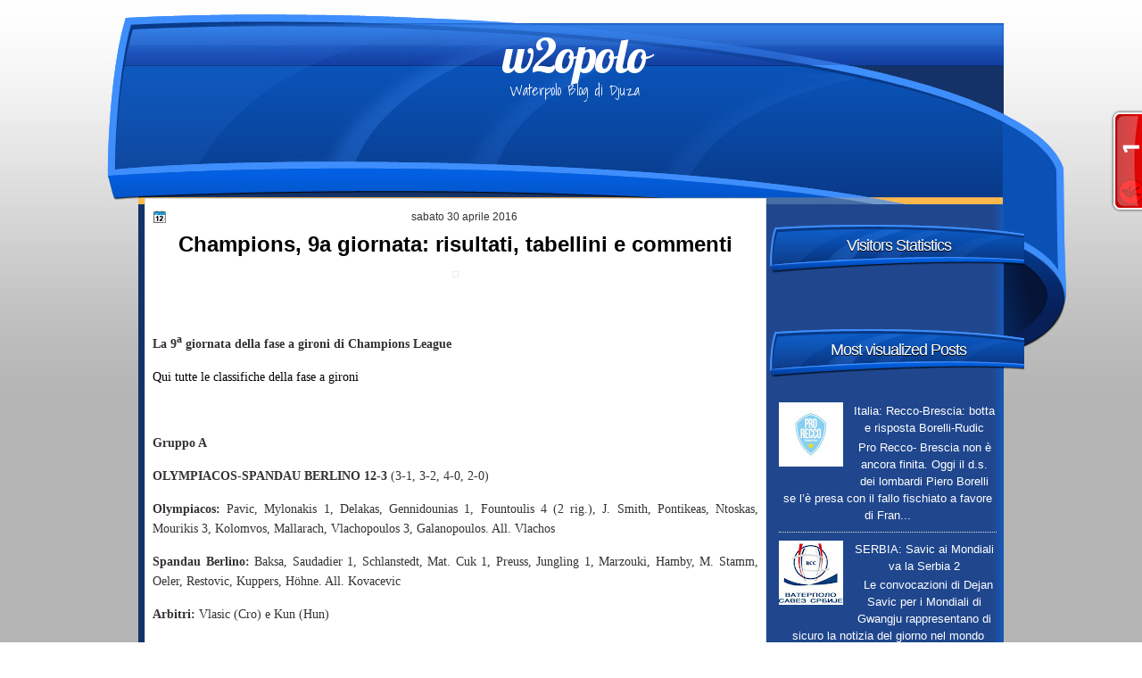

--- FILE ---
content_type: text/html; charset=UTF-8
request_url: http://www.w2opolo.com/2016/04/champions-9a-giornata-risultati.html
body_size: 30129
content:
<!DOCTYPE html>
<html dir='ltr' xmlns='http://www.w3.org/1999/xhtml' xmlns:b='http://www.google.com/2005/gml/b' xmlns:data='http://www.google.com/2005/gml/data' xmlns:expr='http://www.google.com/2005/gml/expr'>
<head>
<link href='https://www.blogger.com/static/v1/widgets/2944754296-widget_css_bundle.css' rel='stylesheet' type='text/css'/>
<link href='http://fonts.googleapis.com/css?family=Marvel' rel='stylesheet' type='text/css'/>
<link href='http://fonts.googleapis.com/css?family=Play' rel='stylesheet' type='text/css'/>
<link href='http://fonts.googleapis.com/css?family=Lobster' rel='stylesheet' type='text/css'/>
<link href='http://fonts.googleapis.com/css?family=Shadows+Into+Light' rel='stylesheet' type='text/css'/>
<link href='http://fonts.googleapis.com/css?family=Droid+Sans:bold' rel='stylesheet' type='text/css'/>
<link href='http://fonts.googleapis.com/css?family=Droid+Serif:bold' rel='stylesheet' type='text/css'/>
<link href='http://fonts.googleapis.com/css?family=Raleway:100' rel='stylesheet' type='text/css'/>
<meta content='text/html; charset=UTF-8' http-equiv='Content-Type'/>
<meta content='blogger' name='generator'/>
<link href='http://www.w2opolo.com/favicon.ico' rel='icon' type='image/x-icon'/>
<link href='http://www.w2opolo.com/2016/04/champions-9a-giornata-risultati.html' rel='canonical'/>
<link rel="alternate" type="application/atom+xml" title="w2opolo - Atom" href="http://www.w2opolo.com/feeds/posts/default" />
<link rel="alternate" type="application/rss+xml" title="w2opolo - RSS" href="http://www.w2opolo.com/feeds/posts/default?alt=rss" />
<link rel="service.post" type="application/atom+xml" title="w2opolo - Atom" href="https://www.blogger.com/feeds/609731066916723217/posts/default" />

<link rel="alternate" type="application/atom+xml" title="w2opolo - Atom" href="http://www.w2opolo.com/feeds/3229400640172182325/comments/default" />
<!--Can't find substitution for tag [blog.ieCssRetrofitLinks]-->
<link href='https://encrypted-tbn0.gstatic.com/images?q=tbn:ANd9GcS7dkwXPIn76dn9X5FG_QqxP-ErncHwwYdULUBA39Ztv-oCZBvV' rel='image_src'/>
<meta content='http://www.w2opolo.com/2016/04/champions-9a-giornata-risultati.html' property='og:url'/>
<meta content='Champions, 9a giornata: risultati, tabellini e commenti' property='og:title'/>
<meta content='      La  9 a  giornata della fase a gironi di Champions League   Qui tutte le classifiche della fase a gironi     Gruppo A   OLYMPIACOS-SPA...' property='og:description'/>
<meta content='https://lh3.googleusercontent.com/blogger_img_proxy/AEn0k_tEW5dfYD-r9SI5--jVc2mZPwIV_8YMSJj4RZF6Z0M_MHkce46Hw0uSKPpgb_BzLGX0mswyBKPOCrDGjvvAHOEelbFnGJogZX7PhsfrvML5AVP8FEglvO2y3o1avitkxgTecWPfjHjHncxwZ-rdOCTTbOyM2FrVQc35xDeGUd8-q1d0Kl7x_zjUEzOG=w1200-h630-p-k-no-nu' property='og:image'/>
<title>w2opolo: Champions, 9a giornata: risultati, tabellini e commenti</title>
<style id='page-skin-1' type='text/css'><!--
/*
-----------------------------------------------
Blogger Template Style
Name:   NBlogForme
Author: Klodian
URL:    www.deluxetemplates.net
Date:   June 2012
License:  This free Blogger template is licensed under the Creative Commons Attribution 3.0 License, which permits both personal and commercial use. However, to satisfy the 'attribution' clause of the license, you are required to keep the footer links intact which provides due credit to its authors. For more specific details about the license, you may visit the URL below:
http://creativecommons.org/licenses/by/3.0
----------------------------------------------- */
navbar-iframe {
display: none !important;
}
/* Use this with templates/template-twocol.html */
body {
color: #333333;
font: small Georgia Serif;
margin: 0;
text-align: center;
}
a:link {
color: #0D7902;
text-decoration: none;
}
a:visited {
color: #3366CC;
text-decoration: none;
}
#HTML123 h2 {
display: none;
}
a:hover {
color: #FC8901;
text-decoration: underline;
}
a img {
border-width: 0;
}
#header-wrapper {
height: 159px;
margin: 0 auto;
}
#header-inner {
height: 111px;
margin-left: auto;
margin-right: auto;
}
#header {
color: #FFFFFF;
text-align: center;
}
#header h1 {
font: 374% georgia,lobster,Arial,Serif;
letter-spacing: -1px;
margin: 0;
padding: 29px 0 0 9px;
text-transform: none;
}
#header a {
color: #ffffff;
text-decoration: none;
}
#header a:hover {
color: #ffffff;
}
#header .description {
font: 114%/15px 'Shadows Into Light',Trebuchet,Arial,Verdana,Sans-serif;
letter-spacing: 0;
margin: -1px 0 0;
padding: 0 3px 0 11px;
text-transform: none;
}
#header img {
margin-left: 0;
margin-right: auto;
margin-top: 0;
}
#outer-wrapper {
font: 110% Arial,Serif;
margin: 0 auto;
padding-top: 0;
text-align: center;
width: 970px;
}
#outer-wrapper1 {
}
#main-wrapper {
background: none repeat scroll 0 0 #FFFFFF;
border: 1px solid #DDDDDD;
float: left;
margin-left: 7px;
margin-top: -7px;
overflow: hidden;
padding: 8px;
width: 679px;
word-wrap: break-word;
}
#sidebar-wrapper {
float: right;
margin-right: -23px;
margin-top: 9px;
overflow: hidden;
width: 285px;
word-wrap: break-word;
}
#sidebar-wrapper2 {
float: left;
margin-right: 0;
margin-top: 0;
overflow: hidden;
width: 200px;
word-wrap: break-word;
}
h2 {
background: url("https://blogger.googleusercontent.com/img/b/R29vZ2xl/AVvXsEjCcmqUZCxCSCEgk7XX6HQ4YEpIsZndJqs_vxyCDJrHwHswETR1ooFCgmj7g-yeLTs0IcmawekH9IRIaqutsd89Rdm9Gx6jf3U8ncH09InSuR5a5OklDPxiqDybkeXoStpaYFWnfwsB4Yff/s1600/h2.png") no-repeat scroll 0 0 transparent;
color: #FFFFFF;
font: 136%/1.4em 'Arial',Trebuchet,Arial,Verdana,Sans-serif;
letter-spacing: -1px;
margin: 0;
padding: 11px 9px 37px 12px;
text-shadow: 0 1px #000000;
text-transform: none;
}
h2.date-header {
font: 12px arial;
letter-spacing: 0;
margin: 0;
padding: 0;
text-transform: none;
}
.post {
margin: 0.5em 0 10px;
padding-bottom: 14px;
}
.post h3 {
color: #000000;
font-size: 170%;
font-weight: bold;
line-height: 1.4em;
margin: 0.25em 0 0;
padding: 0 0 4px;
}
.post h3 a, .post h3 a:visited, .post h3 strong {
color: #000000;
display: block;
font-weight: bold;
text-decoration: none;
}
.post h3 strong, .post h3 a:hover {
color: #333333;
}
.post-body {
line-height: 1.6em;
margin: 0 0 0.75em;
}
.post-body blockquote {
line-height: 1.3em;
}
.post-footer {
background: url("https://blogger.googleusercontent.com/img/b/R29vZ2xl/AVvXsEh_VHu4fuMJ2aWijoPJU_XFUPlj83uVn6CRaAMn7TXomcpOIhZWj86XoZ7kfIwjQNjzNUevNU0XHaaryJSCdrSHYPwvipRGbAyLwDufXAIR9Y58tBhEpouMd9HbWJooIrvRkGpTWNAlv8nG/s1600/post.png") repeat-x scroll 0 1px transparent;
border-top: 1px solid #DDDDDD;
color: #000000;
font: 90%/1.4em 'Arial',Trebuchet,Arial,Verdana,Sans-serif;
letter-spacing: 0;
margin-bottom: 0.75em;
margin-left: 0;
margin-top: 7px;
padding: 10px;
text-transform: none;
}
.comment-link {
margin-left: 0.6em;
}
.post img, table.tr-caption-container {
border: 1px solid #EEEEEE;
padding: 2px;
}
.tr-caption-container img {
border: medium none;
padding: 0;
}
.post blockquote {
font: italic 13px georgia;
margin: 1em 20px;
}
.post blockquote p {
margin: 0.75em 0;
}
#comments h4 {
color: #666666;
font-size: 14px;
font-weight: bold;
letter-spacing: 0;
line-height: 1.4em;
margin: 1em 0;
text-transform: none;
}
#comments-block {
line-height: 1.6em;
margin: 1em 0 1.5em;
}
body#layout #main-wrapper {
margin-top: 0;
overflow: visible;
}
body#layout #sidebar-wrapper {
margin-top: 0;
overflow: visible;
}
#comments-block .comment-author {
-moz-background-inline-policy: continuous;
background: none repeat scroll 0 0 #EEEEEE;
border: 1px solid #EEEEEE;
font-size: 15px;
font-weight: normal;
margin-right: 20px;
padding: 5px;
}
#comments .blogger-comment-icon, .blogger-comment-icon {
-moz-background-inline-policy: continuous;
background: none repeat scroll 0 0 #E8DEC4;
border-color: #E8DEC4;
border-style: solid;
border-width: 2px 1px 1px;
line-height: 16px;
padding: 5px;
}
#comments-block .comment-body {
border-left: 1px solid #EEEEEE;
border-right: 1px solid #EEEEEE;
margin-left: 0;
margin-right: 20px;
padding: 7px;
}
#comments-block .comment-footer {
border-bottom: 1px solid #EEEEEE;
border-left: 1px solid #EEEEEE;
border-right: 1px solid #EEEEEE;
font-size: 11px;
line-height: 1.4em;
margin: -0.25em 20px 2em 0;
padding: 5px;
text-transform: none;
}
#comments-block .comment-body p {
margin: 0 0 0.75em;
}
.deleted-comment {
color: gray;
font-style: italic;
}
#blog-pager-newer-link {
background: none repeat scroll 0 0 #FFFFFF;
border: 1px solid #CCCCCC;
float: left;
padding: 7px;
}
#blog-pager-older-link {
background: url("https://blogger.googleusercontent.com/img/b/R29vZ2xl/AVvXsEh_VHu4fuMJ2aWijoPJU_XFUPlj83uVn6CRaAMn7TXomcpOIhZWj86XoZ7kfIwjQNjzNUevNU0XHaaryJSCdrSHYPwvipRGbAyLwDufXAIR9Y58tBhEpouMd9HbWJooIrvRkGpTWNAlv8nG/s1600/post.png") repeat-x scroll 0 1px transparent;
border: 1px solid #EEEEEE;
float: right;
padding: 7px;
}
#blog-pager {
margin: 25px 0 0;
overflow: hidden;
text-align: center;
}
.feed-links {
clear: both;
line-height: 2.5em;
}
.sidebar {
color: #FFFFFF;
font-size: 90%;
line-height: 1.5em;
}
.sidebar2 {
color: #333333;
font-size: 90%;
line-height: 1.5em;
}
.sidebar ul {
list-style: none outside none;
margin: 0;
padding: 0;
}
.sidebar li {
border-bottom: 1px dotted #DDDDDD;
line-height: 1.5em;
margin: 0;
padding: 2px;
}
.sidebar2 .widget, .main .widget {
margin: 0 0 1.5em;
padding: 0 0 1.5em;
}
.sidebar2 ul {
list-style: none outside none;
margin: 0;
padding: 0;
}
.sidebar2 li {
border-bottom: 1px dotted #EEEEEE;
line-height: 1.5em;
margin: 0;
padding: 2px;
}
.sidebar2 .widget, .main .widget {
background: url("https://blogger.googleusercontent.com/img/b/R29vZ2xl/AVvXsEiOLzAR_cJe-gTtD72r5bhUSOetMeEchPtktPTl1N_7WrkIuPZoy4sRj7a_5lEGzotFheNfMSVzvYoZmUdfgxBGL6h7or8iCQmVq_tyDtXaCDqpkkntRYeRWkZIuPir_1RKMWcg3UNDU49a/s1600/postcont.png") repeat scroll 0 0 transparent;
margin: 5px 0;
padding: 5px;
}
.main .Blog {
background: none repeat scroll 0 0 transparent;
border: medium none;
padding: 0;
}
.profile-img {
border: 1px solid #CCCCCC;
float: left;
margin: 5px 5px 5px 0;
padding: 8px;
}
.profile-data {
color: #999999;
font: bold 78%/1.6em 'Trebuchet MS',Trebuchet,Arial,Verdana,Sans-serif;
letter-spacing: 0.1em;
margin: 0;
text-transform: uppercase;
}
.profile-datablock {
margin: 0.5em 0;
}
.profile-textblock {
line-height: 1.6em;
margin: 0.5em 0;
}
.profile-link {
font: 78% 'Trebuchet MS',Trebuchet,Arial,Verdana,Sans-serif;
letter-spacing: 0.1em;
text-transform: uppercase;
}
#footer {
background: url("https://blogger.googleusercontent.com/img/b/R29vZ2xl/AVvXsEgetRuGipH4D4BxxG5M9npd-Qlzow2wSRmpyy-Wxx_LYPpvyUmYmEEaLl9QFc9UJYcLSuur1NePF6Fmjdfy96cFvY6YLApvv4b2qUJq8P8N7WE3Trndcn-hjGUWzwe_IgKQcNKhflTcqGs9/s1600/footer.jpg") repeat-x scroll center 0 #D6D3D3;
clear: both;
color: #000000;
font: 11px arial;
letter-spacing: 0;
margin: 0 auto;
padding-bottom: 28px;
padding-top: 27px;
text-align: center;
text-transform: none;
width: 970px;
}
.feed-links {
display: none;
}
#Attribution1 {
display: none;
}
body#layout #footer {
display: none;
}
body#layout #addthis_toolbox {
display: none;
}
body#layout #crosscol-wrapper {
display: none;
}
body#layout #searchbox {
display: none;
}
.post-share-buttons {
}
#sidebar-wrapper2 .sidebar .widget {
background: url("https://blogger.googleusercontent.com/img/b/R29vZ2xl/AVvXsEjR5yUAROTdvozX2lK799fQc1G9qf2Gxy3Wy2YVdjCMz-j6DAMcixF3G7h02bPdBuHvPifPKROr6ZHgqZv4NVTiSx1LSgSgK1m_Pjg8YA0P1rVf8DDkUVBZgwCNFy6kxmD0-MU6StLFWJ9C/s1600/sidebar.png") no-repeat scroll right top #E5E9D5;
margin-bottom: 8px;
padding: 0;
}
#HTML111 h2 {
display: none;
}
#sidebar-wrapper2 .widget-content {
background: none repeat scroll 0 0 #FFFFFF;
margin: 0;
padding: 10px;
}
#sidebar-wrapper .sidebar .widget {
margin-bottom: 9px;
margin-left: 0;
padding-bottom: 0;
}
#sidebar-wrapper .widget-content {
margin-right: 2px;
margin-top: 1px;
padding: 0 29px 13px 10px;
}
#footer-bg {
margin-top: auto;
}
.first-links {
font-size: 12px;
margin-bottom: -4px;
padding-left: 13px;
}
.second-links {
padding-left: 30px;
}
#footer a {
color: #000000;
}
#content-wrapper {
background: url("https://blogger.googleusercontent.com/img/b/R29vZ2xl/AVvXsEg7px7Ck3BFctmn7FAwZJeHHSk8S7F2jp0hBN5HYnDL3ZNJAjdtViA2ZXhnOO2cZZq030t1TQX2pmkXmJWzv2B2n8X_d7KMEWM9RFv5D4vK0JtovBg2y_oGKxK6YA06jHjHH9jGN0qXRppP/s1600/content.png") repeat-y scroll 0 0 transparent;
margin-top: 13px;
padding-top: 0;
}
#PageList1 {
height: 38px;
margin: 0 auto 0 0;
padding-top: 19px;
width: 735px;
}
.PageList li a {
color: #FFFFFF;
font: bold 13px arial;
padding: 6px 13px;
text-shadow: 0 1px #000000;
text-transform: none;
}
.crosscol .PageList li, .footer .PageList li {
background: none repeat scroll 0 0 transparent;
float: left;
list-style: none outside none;
margin: 0;
padding: 0;
}
.PageList li.selected a {
background: none repeat scroll 0 0 #093B8A;
border-radius: 13px 13px 13px 13px;
color: #FFFFFF;
text-decoration: none;
text-shadow: 0 1px #000000;
}
.PageList li a:hover {
background: none repeat scroll 0 0 #093B8A;
border-radius: 13px 13px 13px 13px;
color: #FFFFFF;
text-decoration: none;
text-shadow: 0 1px #000000;
}
.searchbox {
-moz-background-inline-policy: continuous;
background: url("https://blogger.googleusercontent.com/img/b/R29vZ2xl/AVvXsEhc3PdLxPCTRWjFbudHk7DiWlKGrU9EN1dcrmlXFo6Vk5uH3pjV9YP6lWL9_nVdIaynshY-D8WPbGXdd_sICw7G8O_NYdmLcZM1A0oyOYRRT149-dEqXscIjj_9LRXzhd7e3E3Cl_b3LtA/s1600/search.png") no-repeat scroll 0 0 transparent;
display: block;
float: right;
height: 50px;
margin-right: 43px;
margin-top: -40px;
width: 249px;
}
.searchbox .textfield {
-moz-background-inline-policy: continuous;
background: none repeat scroll 0 0 transparent;
border: 0 none;
float: left;
height: 20px;
margin: 14px 1px 5px 25px;
width: 155px;
}
.searchbox .button {
-moz-background-inline-policy: continuous;
background: none repeat scroll 0 0 transparent;
border: 0 none;
cursor: pointer;
float: left;
height: 20px;
margin-left: 2px;
margin-top: 14px;
width: 35px;
}
h2.date-header {
background: url("https://blogger.googleusercontent.com/img/b/R29vZ2xl/AVvXsEiePZ1GcMpktXBLBJYTdbXiVGRJYIlPIN5HOwsKm6JZ0IDw7OA0CqvD5vXVYd11IEFxY8l_kNrUI_hObegzt417qs_DvjuZs0uRRg3wmK_0QWWPGgofUKBa6sGhPjNadfG92dHEP5a5AAs/s1600/1276328132_date.png") no-repeat scroll left -1px transparent;
border: medium none;
color: #333333;
font: 12px arial;
letter-spacing: 0;
margin: 0;
padding-left: 20px;
text-shadow: 0 1px 0 #FFFFFF;
text-transform: none;
}
.post-author {
background: url("https://blogger.googleusercontent.com/img/b/R29vZ2xl/AVvXsEiM90vMO19ZZoyEHaMGj39dT0RT6tbLZtTFW9DjsmiLkpN2-h95yUDlrLxcAc-SKJQGCFoXXid-eZ6el2HSk0-C7I4OM8zZjATmvNKZGioe3r_IZSDSHdUd7PSmSwX8sjOujt-fAO66cTo/s1600/aaa.png") no-repeat scroll 0 0 transparent;
padding-left: 20px;
}
.post-comment-link a {
background: url("https://blogger.googleusercontent.com/img/b/R29vZ2xl/AVvXsEiXWSYTdWN0bfUWUZn7hJjI01xTJan9v_dh9x3WtUQDv3pxZlIgEeNoxLALDemqFCOHpzD3fxioXFn-zY7y-mXA6vpqIdcnn8Judos70ZOmZCOg5USQ-Y22b2B6fcD0ObLwIV9Z8RN2RhI/s1600/1276328597_comment.png") no-repeat scroll left center transparent;
padding-left: 20px;
}
.post-labels {
background: url("https://blogger.googleusercontent.com/img/b/R29vZ2xl/AVvXsEgjzODH58XGt-3yHuB5VMetjEtcQa9zZ5B0LV-ZJq-R7HtkPb9OUN5xwybMkn5n8wnKdeEtLAI2KhSgd4CvSNisNcHr281etYaxpDUVdwIc17sYjSIrUe5MWf6o_2vfPOsqO3E6MRYnn3Y/s1600/1276330011_tags.png") no-repeat scroll left center transparent;
padding-left: 20px;
}
#wrapper1 {
background: url("https://blogger.googleusercontent.com/img/b/R29vZ2xl/AVvXsEgIbxeiisgTMKdh28D1bdyXE5LCHnLUItwUM47aGMvsQTj_klfbCb7QzTKkDAW31_VCSPaPuTNRYPyGio7xh16yfw8Dp_UXBQpjoB6lVD0YUax301T3HkhFP7y5dDLs1TWde2bIIOazub-M/s1600/wrapper1.png") repeat-x scroll center 0 #B4B4B4;
}
#wrapper {
background: url("https://blogger.googleusercontent.com/img/b/R29vZ2xl/AVvXsEipvRYnuf7hSeZ-n5WKXaY0dU1J7HtCzYIvwdoZ1kpbPGmr-_eoe2c-HzFnEo_yWwfIN01bsnYzELHR2EmGgQXNoldkL10G-SeYZ9dzO1A1WRBA3bh6fGtpub964ZJgnMfTqZDs0pDO-Sib/s1600/wrapper.jpg") no-repeat scroll center 0 transparent;
}
#content-but {
}
.col-left {
float: left;
width: 49%;
}
.col-right {
float: right;
width: 48%;
}
#HTML102 h2 {
display: none;
}
body#layout #ads-header {
float: right;
height: 60px;
margin-right: 20px;
margin-top: 0;
width: 300px;
}
body#layout #HTML102 {
float: right;
margin-right: 0;
width: 296px;
}
body#layout #Header1 {
float: left;
margin-left: 20px;
width: 600px;
}
body#layout #headertw {
display: none;
}
#headertw {
float: left;
height: 27px;
margin-left: 653px;
margin-top: -43px;
position: relative;
}
#headertw img {
margin-right: 5px;
padding: 0;
}
#searchbox {
-moz-background-inline-policy: continuous;
background: none repeat scroll 0 0 #FFFFFF;
border-radius: 12px 12px 12px 12px;
float: right;
height: 23px;
margin-right: 10px;
margin-top: -29px;
width: 182px;
}
#searchbox .textfield {
-moz-background-inline-policy: continuous;
background: none repeat scroll 0 0 transparent;
border: 0 none;
float: left;
height: 18px;
margin: 2px 1px 2px 8px;
width: 140px;
}
#searchbox .button {
-moz-background-inline-policy: continuous;
background: url("https://blogger.googleusercontent.com/img/b/R29vZ2xl/AVvXsEjB2fKn128d4UhzIQeXk1fbyh38zjnkfZa5j69HJyDBJ4MSfHjaYrGucHKwjL76ReF0nPh0XpupSlBb72TMGo3Q9h8JAwBHwW1OLsrJi5pwMDhkssUNCzBcf3zmWhrBPaiBLKDrqVkoAgA/s1600/searc.png") no-repeat scroll 0 4px transparent;
border: 0 none;
cursor: pointer;
float: left;
height: 23px;
margin-left: 2px;
margin-top: 0;
width: 23px;
}
#HTML102 h2 {
display: none;
}
.text-h {
color: #FFFFFF;
display: none;
float: left;
font: bold 13px Arial;
margin-right: 10px;
margin-top: 5px;
text-transform: none;
}
#ads-header {
display: none;
height: 60px;
margin-left: 502px;
margin-top: -64px;
width: 495px;
}
#newheader {
height: 38px;
margin-bottom: 0;
margin-left: auto;
margin-right: auto;
padding-top: 6px;
width: 950px;
}
.crosscol .PageList UL, .footer .PageList UL {
list-style: none outside none;
margin: 0;
padding: 24px 0;
}
.post-footer a {
}
.date-outer {
margin-bottom: 5px;
}
#s3slider {
background: none repeat scroll 0 0 #FFFFFF;
border: 3px double #CCCCCC;
height: 299px;
margin-bottom: 25px;
margin-top: 0;
overflow: hidden;
position: relative;
text-shadow: 0 1px 0 #000000;
width: 590px;
}
#HTML123 h2 {
display: none;
}
#s3sliderContent {
background: none repeat scroll 0 0 #FFFFFF;
height: 300px;
list-style: none outside none;
margin-left: 0;
overflow: hidden;
padding: 0;
position: absolute;
top: -14px;
width: 590px;
}
.s3sliderImage {
float: left;
position: relative;
width: 590px;
}
.s3sliderImage span {
background-color: #000000;
color: #FFFFFF;
display: none;
font-size: 12px;
height: 300px;
line-height: 16px;
opacity: 0.7;
overflow: hidden;
padding: 10px 13px;
position: absolute;
right: 0;
top: 0;
width: 180px;
}
.s3sliderImage strong a {
color: #FFFFFF;
font-family: 'Myriad Pro',Helvetica,Arial,Sans-Serif;
font-size: 20px;
}
.s3sliderImage strong a:hover {
color: #FFFFFF;
}
#HTML101 h2 {
display: none;
}
.sidebar a {
color: #FFFFFF;
}
#wrapper-bg {
background: url("https://blogger.googleusercontent.com/img/b/R29vZ2xl/AVvXsEgSSWcaLyJY9gYfOrFvFbC_SMRy3WDT5gQBSoBNOJEjmJ35mN48h6y8Nt5sJsi-a-FPQ_lzXIoPL1CBNM4h8_0G5eJg0TDMoHI3J6A9dy9zlBuXhLbKshrR73WFeJCJvXnGIYni6_x_wA1h/s1600/wrapper-bg.jpg") no-repeat scroll center 173px transparent;
}
#Label1 h2 {
display: none;
}
.second-row h2 {
display: none;
}
.second-row a {
color: #333333;
}
.second-row {
height: 57px;
margin: 0 auto;
padding-bottom: 0;
padding-left: 0;
padding-right: 0;
text-transform: none;
}
.second-row li {
color: #333333;
float: left;
font: bold 12px Arial;
margin: 0;
padding: 23px 9px 18px 10px;
text-shadow: 0 1px #FDBE59;
text-transform: uppercase;
}
.second-row ul {
float: left;
list-style: none outside none;
margin: 0;
padding: 0;
width: 969px;
}
#top-social-profiles {
}
#top-social-profiles img {
margin: 0 6px 0 0 !important;
}
#top-social-profiles img:hover {
opacity: 0.8;
}
#top-social-profiles .widget-container {
background: none repeat scroll 0 0 transparent;
border: 0 none;
padding: 0;
}
.fp-slider {
background: none repeat scroll 0 0 #ECE4DD;
height: 333px;
margin: 0 0 17px;
overflow: hidden;
padding: 0;
position: relative;
width: 609px;
}
.fp-slides-container {
}
.fp-slides, .fp-thumbnail, .fp-prev-next, .fp-nav {
width: 610px;
}
.fp-slides, .fp-thumbnail {
height: 299px;
margin-left: 0;
margin-top: 0;
overflow: hidden;
position: relative;
}
.fp-title {
color: #FFFFFF;
font: bold 18px Arial,Helvetica,Sans-serif;
margin: 0;
padding: 0 0 2px;
text-shadow: 0 1px 0 #000000;
}
.fp-title a, .fp-title a:hover {
color: #FFFFFF;
text-decoration: none;
}
.fp-content {
background: none repeat scroll 0 0 #111111;
bottom: 0;
left: 0;
margin-left: 0;
opacity: 0.7;
overflow: hidden;
padding: 10px 15px;
position: absolute;
right: 0;
}
.fp-content p {
color: #FFFFFF;
line-height: 18px;
margin: 0;
padding: 0;
text-shadow: 0 1px 0 #000000;
}
.fp-more, .fp-more:hover {
color: #FFFFFF;
font-weight: bold;
}
.fp-nav {
height: 12px;
margin-left: 12px;
padding: 10px 0;
text-align: center;
}
.fp-pager a {
background-image: url("https://blogger.googleusercontent.com/img/b/R29vZ2xl/AVvXsEhDhBOFmRQi6t8lY6leoyQsih8NGgjkw6E3htdOKnZyIEO9J9LNWEcajli5VtirXUSzoKGmcPwTuSR_oRmQh-XnMums3IVQiIoECIMxTt0CIHVUoA99zt3IXOsdnmLe6fyKSKsbgH-zKr8/s1600/pages.png");
background-position: 0 0;
cursor: pointer;
display: inline-block;
float: none;
height: 15px;
line-height: 1;
margin: 0 8px 0 0;
overflow: hidden;
padding: 0;
text-indent: -999px;
width: 16px;
}
.fp-pager a:hover, .fp-pager a.activeSlide {
background-position: 0 -112px;
opacity: 1;
text-decoration: none;
}
.fp-prev-next-wrap {
position: relative;
z-index: 200;
}
.fp-prev-next {
bottom: 130px;
height: 37px;
left: 0;
position: absolute;
right: 0;
}
.fp-prev {
background: url("https://blogger.googleusercontent.com/img/b/R29vZ2xl/AVvXsEg-XdkRKDGy-lNpT0hx7aViC5k8Oriu_Q_m3f6GlKuf0_ZzBhLxQktQLU5ze2kAJ3fuqcIxprpfVy-KbIoz-71PJpb2OOnM3wtI6dd9Xxs0J6RMx3DxI8hFYQbJUdKUkwKhnjI93YCwC3c/s1600/prev.png") no-repeat scroll left top transparent;
float: left;
height: 51px;
margin-left: 10px;
margin-top: -180px;
width: 53px;
}
.fp-prev:hover {
}
.fp-next {
background: url("https://blogger.googleusercontent.com/img/b/R29vZ2xl/AVvXsEiHztg30qTBklrAaPO_n5G5kiYE3OtIlXWQ9AwPIx5Yg9Aj_laN2okQPnxX40bbuFL7OPTzgo1qZgMTqdDLiNgjRdsoQ2jS4S1Bm7qYE6Q0QZdZjJV0UslCDb0oRcWmqIGHsmBkFC6R_yE/s1600/next.png") no-repeat scroll right top transparent;
float: right;
height: 51px;
margin-right: 10px;
margin-top: -180px;
width: 53px;
}
.fp-next:hover {
}
div.jump-link {
background: url("https://blogger.googleusercontent.com/img/b/R29vZ2xl/AVvXsEh_VHu4fuMJ2aWijoPJU_XFUPlj83uVn6CRaAMn7TXomcpOIhZWj86XoZ7kfIwjQNjzNUevNU0XHaaryJSCdrSHYPwvipRGbAyLwDufXAIR9Y58tBhEpouMd9HbWJooIrvRkGpTWNAlv8nG/s1600/post.png") repeat-x scroll 0 1px transparent;
border: 1px solid #DDDDDD;
font-size: 12px;
margin-left: 510px;
padding: 3px;
}
#lower2 {
color: #EEEEEE;
font: 13px arial;
margin: 0 auto;
text-align: left;
width: 100%;
}
#lowerbar-wrapper2 .widget-content {
color: #000000;
margin: 0;
padding: 11px;
}
#lowerbar-wrapper2 h2 {
background: none repeat scroll 0 0 #143268;
color: #FFFFFF;
font: bold 130% arial;
letter-spacing: 0;
margin: 0;
padding: 13px 9px 12px;
text-shadow: 0 1px #000000;
text-transform: none;
}
#lowerbar-wrapper2 ul {
list-style: none outside none;
margin: 0;
padding: 0;
}
#lowerbar-wrapper2 li {
margin: 0;
padding: 2px 0;
}
#lowerbar-wrapper2 {
float: left;
line-height: 1.6em;
margin: 0 6px;
overflow: hidden;
width: 311px;
word-wrap: break-word;
}
#lower-wrapper2 {
background: url("https://blogger.googleusercontent.com/img/b/R29vZ2xl/AVvXsEgetRuGipH4D4BxxG5M9npd-Qlzow2wSRmpyy-Wxx_LYPpvyUmYmEEaLl9QFc9UJYcLSuur1NePF6Fmjdfy96cFvY6YLApvv4b2qUJq8P8N7WE3Trndcn-hjGUWzwe_IgKQcNKhflTcqGs9/s1600/footer.jpg") repeat-x scroll center 0 #D6D3D3;
margin: 0 auto;
padding: 18px 0 5px;
width: 970px;
}

--></style>
<script src='https://ajax.googleapis.com/ajax/libs/jquery/1.5.1/jquery.min.js' type='text/javascript'></script>
<script type='text/javascript'>
//<![CDATA[

(function($){
	/* hoverIntent by Brian Cherne */
	$.fn.hoverIntent = function(f,g) {
		// default configuration options
		var cfg = {
			sensitivity: 7,
			interval: 100,
			timeout: 0
		};
		// override configuration options with user supplied object
		cfg = $.extend(cfg, g ? { over: f, out: g } : f );

		// instantiate variables
		// cX, cY = current X and Y position of mouse, updated by mousemove event
		// pX, pY = previous X and Y position of mouse, set by mouseover and polling interval
		var cX, cY, pX, pY;

		// A private function for getting mouse position
		var track = function(ev) {
			cX = ev.pageX;
			cY = ev.pageY;
		};

		// A private function for comparing current and previous mouse position
		var compare = function(ev,ob) {
			ob.hoverIntent_t = clearTimeout(ob.hoverIntent_t);
			// compare mouse positions to see if they've crossed the threshold
			if ( ( Math.abs(pX-cX) + Math.abs(pY-cY) ) < cfg.sensitivity ) {
				$(ob).unbind("mousemove",track);
				// set hoverIntent state to true (so mouseOut can be called)
				ob.hoverIntent_s = 1;
				return cfg.over.apply(ob,[ev]);
			} else {
				// set previous coordinates for next time
				pX = cX; pY = cY;
				// use self-calling timeout, guarantees intervals are spaced out properly (avoids JavaScript timer bugs)
				ob.hoverIntent_t = setTimeout( function(){compare(ev, ob);} , cfg.interval );
			}
		};

		// A private function for delaying the mouseOut function
		var delay = function(ev,ob) {
			ob.hoverIntent_t = clearTimeout(ob.hoverIntent_t);
			ob.hoverIntent_s = 0;
			return cfg.out.apply(ob,[ev]);
		};

		// A private function for handling mouse 'hovering'
		var handleHover = function(e) {
			// next three lines copied from jQuery.hover, ignore children onMouseOver/onMouseOut
			var p = (e.type == "mouseover" ? e.fromElement : e.toElement) || e.relatedTarget;
			while ( p && p != this ) { try { p = p.parentNode; } catch(e) { p = this; } }
			if ( p == this ) { return false; }

			// copy objects to be passed into t (required for event object to be passed in IE)
			var ev = jQuery.extend({},e);
			var ob = this;

			// cancel hoverIntent timer if it exists
			if (ob.hoverIntent_t) { ob.hoverIntent_t = clearTimeout(ob.hoverIntent_t); }

			// else e.type == "onmouseover"
			if (e.type == "mouseover") {
				// set "previous" X and Y position based on initial entry point
				pX = ev.pageX; pY = ev.pageY;
				// update "current" X and Y position based on mousemove
				$(ob).bind("mousemove",track);
				// start polling interval (self-calling timeout) to compare mouse coordinates over time
				if (ob.hoverIntent_s != 1) { ob.hoverIntent_t = setTimeout( function(){compare(ev,ob);} , cfg.interval );}

			// else e.type == "onmouseout"
			} else {
				// unbind expensive mousemove event
				$(ob).unbind("mousemove",track);
				// if hoverIntent state is true, then call the mouseOut function after the specified delay
				if (ob.hoverIntent_s == 1) { ob.hoverIntent_t = setTimeout( function(){delay(ev,ob);} , cfg.timeout );}
			}
		};

		// bind the function to the two event listeners
		return this.mouseover(handleHover).mouseout(handleHover);
	};
	
})(jQuery);

//]]>
</script>
<script type='text/javascript'>
//<![CDATA[

/*
 * Superfish v1.4.8 - jQuery menu widget
 * Copyright (c) 2008 Joel Birch
 *
 * Dual licensed under the MIT and GPL licenses:
 * 	http://www.opensource.org/licenses/mit-license.php
 * 	http://www.gnu.org/licenses/gpl.html
 *
 * CHANGELOG: http://users.tpg.com.au/j_birch/plugins/superfish/changelog.txt
 */

;(function($){
	$.fn.superfish = function(op){

		var sf = $.fn.superfish,
			c = sf.c,
			$arrow = $(['<span class="',c.arrowClass,'"> &#187;</span>'].join('')),
			over = function(){
				var $$ = $(this), menu = getMenu($$);
				clearTimeout(menu.sfTimer);
				$$.showSuperfishUl().siblings().hideSuperfishUl();
			},
			out = function(){
				var $$ = $(this), menu = getMenu($$), o = sf.op;
				clearTimeout(menu.sfTimer);
				menu.sfTimer=setTimeout(function(){
					o.retainPath=($.inArray($$[0],o.$path)>-1);
					$$.hideSuperfishUl();
					if (o.$path.length && $$.parents(['li.',o.hoverClass].join('')).length<1){over.call(o.$path);}
				},o.delay);	
			},
			getMenu = function($menu){
				var menu = $menu.parents(['ul.',c.menuClass,':first'].join(''))[0];
				sf.op = sf.o[menu.serial];
				return menu;
			},
			addArrow = function($a){ $a.addClass(c.anchorClass).append($arrow.clone()); };
			
		return this.each(function() {
			var s = this.serial = sf.o.length;
			var o = $.extend({},sf.defaults,op);
			o.$path = $('li.'+o.pathClass,this).slice(0,o.pathLevels).each(function(){
				$(this).addClass([o.hoverClass,c.bcClass].join(' '))
					.filter('li:has(ul)').removeClass(o.pathClass);
			});
			sf.o[s] = sf.op = o;
			
			$('li:has(ul)',this)[($.fn.hoverIntent && !o.disableHI) ? 'hoverIntent' : 'hover'](over,out).each(function() {
				if (o.autoArrows) addArrow( $('>a:first-child',this) );
			})
			.not('.'+c.bcClass)
				.hideSuperfishUl();
			
			var $a = $('a',this);
			$a.each(function(i){
				var $li = $a.eq(i).parents('li');
				$a.eq(i).focus(function(){over.call($li);}).blur(function(){out.call($li);});
			});
			o.onInit.call(this);
			
		}).each(function() {
			var menuClasses = [c.menuClass];
			if (sf.op.dropShadows  && !($.browser.msie && $.browser.version < 7)) menuClasses.push(c.shadowClass);
			$(this).addClass(menuClasses.join(' '));
		});
	};

	var sf = $.fn.superfish;
	sf.o = [];
	sf.op = {};
	sf.IE7fix = function(){
		var o = sf.op;
		if ($.browser.msie && $.browser.version > 6 && o.dropShadows && o.animation.opacity!=undefined)
			this.toggleClass(sf.c.shadowClass+'-off');
		};
	sf.c = {
		bcClass     : 'sf-breadcrumb',
		menuClass   : 'sf-js-enabled',
		anchorClass : 'sf-with-ul',
		arrowClass  : 'sf-sub-indicator',
		shadowClass : 'sf-shadow'
	};
	sf.defaults = {
		hoverClass	: 'sfHover',
		pathClass	: 'overideThisToUse',
		pathLevels	: 1,
		delay		: 800,
		animation	: {opacity:'show'},
		speed		: 'normal',
		autoArrows	: true,
		dropShadows : true,
		disableHI	: false,		// true disables hoverIntent detection
		onInit		: function(){}, // callback functions
		onBeforeShow: function(){},
		onShow		: function(){},
		onHide		: function(){}
	};
	$.fn.extend({
		hideSuperfishUl : function(){
			var o = sf.op,
				not = (o.retainPath===true) ? o.$path : '';
			o.retainPath = false;
			var $ul = $(['li.',o.hoverClass].join(''),this).add(this).not(not).removeClass(o.hoverClass)
					.find('>ul').hide().css('visibility','hidden');
			o.onHide.call($ul);
			return this;
		},
		showSuperfishUl : function(){
			var o = sf.op,
				sh = sf.c.shadowClass+'-off',
				$ul = this.addClass(o.hoverClass)
					.find('>ul:hidden').css('visibility','visible');
			sf.IE7fix.call($ul);
			o.onBeforeShow.call($ul);
			$ul.animate(o.animation,o.speed,function(){ sf.IE7fix.call($ul); o.onShow.call($ul); });
			return this;
		}
	});

})(jQuery);



//]]>
</script>
<script type='text/javascript'>
//<![CDATA[

/*
 * jQuery Cycle Plugin (with Transition Definitions)
 * Examples and documentation at: http://jquery.malsup.com/cycle/
 * Copyright (c) 2007-2010 M. Alsup
 * Version: 2.88 (08-JUN-2010)
 * Dual licensed under the MIT and GPL licenses.
 * http://jquery.malsup.com/license.html
 * Requires: jQuery v1.2.6 or later
 */
(function($){var ver="2.88";if($.support==undefined){$.support={opacity:!($.browser.msie)};}function debug(s){if($.fn.cycle.debug){log(s);}}function log(){if(window.console&&window.console.log){window.console.log("[cycle] "+Array.prototype.join.call(arguments," "));}}$.fn.cycle=function(options,arg2){var o={s:this.selector,c:this.context};if(this.length===0&&options!="stop"){if(!$.isReady&&o.s){log("DOM not ready, queuing slideshow");$(function(){$(o.s,o.c).cycle(options,arg2);});return this;}log("terminating; zero elements found by selector"+($.isReady?"":" (DOM not ready)"));return this;}return this.each(function(){var opts=handleArguments(this,options,arg2);if(opts===false){return;}opts.updateActivePagerLink=opts.updateActivePagerLink||$.fn.cycle.updateActivePagerLink;if(this.cycleTimeout){clearTimeout(this.cycleTimeout);}this.cycleTimeout=this.cyclePause=0;var $cont=$(this);var $slides=opts.slideExpr?$(opts.slideExpr,this):$cont.children();var els=$slides.get();if(els.length<2){log("terminating; too few slides: "+els.length);return;}var opts2=buildOptions($cont,$slides,els,opts,o);if(opts2===false){return;}var startTime=opts2.continuous?10:getTimeout(els[opts2.currSlide],els[opts2.nextSlide],opts2,!opts2.rev);if(startTime){startTime+=(opts2.delay||0);if(startTime<10){startTime=10;}debug("first timeout: "+startTime);this.cycleTimeout=setTimeout(function(){go(els,opts2,0,(!opts2.rev&&!opts.backwards));},startTime);}});};function handleArguments(cont,options,arg2){if(cont.cycleStop==undefined){cont.cycleStop=0;}if(options===undefined||options===null){options={};}if(options.constructor==String){switch(options){case"destroy":case"stop":var opts=$(cont).data("cycle.opts");if(!opts){return false;}cont.cycleStop++;if(cont.cycleTimeout){clearTimeout(cont.cycleTimeout);}cont.cycleTimeout=0;$(cont).removeData("cycle.opts");if(options=="destroy"){destroy(opts);}return false;case"toggle":cont.cyclePause=(cont.cyclePause===1)?0:1;checkInstantResume(cont.cyclePause,arg2,cont);return false;case"pause":cont.cyclePause=1;return false;case"resume":cont.cyclePause=0;checkInstantResume(false,arg2,cont);return false;case"prev":case"next":var opts=$(cont).data("cycle.opts");if(!opts){log('options not found, "prev/next" ignored');return false;}$.fn.cycle[options](opts);return false;default:options={fx:options};}return options;}else{if(options.constructor==Number){var num=options;options=$(cont).data("cycle.opts");if(!options){log("options not found, can not advance slide");return false;}if(num<0||num>=options.elements.length){log("invalid slide index: "+num);return false;}options.nextSlide=num;if(cont.cycleTimeout){clearTimeout(cont.cycleTimeout);cont.cycleTimeout=0;}if(typeof arg2=="string"){options.oneTimeFx=arg2;}go(options.elements,options,1,num>=options.currSlide);return false;}}return options;function checkInstantResume(isPaused,arg2,cont){if(!isPaused&&arg2===true){var options=$(cont).data("cycle.opts");if(!options){log("options not found, can not resume");return false;}if(cont.cycleTimeout){clearTimeout(cont.cycleTimeout);cont.cycleTimeout=0;}go(options.elements,options,1,(!opts.rev&&!opts.backwards));}}}function removeFilter(el,opts){if(!$.support.opacity&&opts.cleartype&&el.style.filter){try{el.style.removeAttribute("filter");}catch(smother){}}}function destroy(opts){if(opts.next){$(opts.next).unbind(opts.prevNextEvent);}if(opts.prev){$(opts.prev).unbind(opts.prevNextEvent);}if(opts.pager||opts.pagerAnchorBuilder){$.each(opts.pagerAnchors||[],function(){this.unbind().remove();});}opts.pagerAnchors=null;if(opts.destroy){opts.destroy(opts);}}function buildOptions($cont,$slides,els,options,o){var opts=$.extend({},$.fn.cycle.defaults,options||{},$.metadata?$cont.metadata():$.meta?$cont.data():{});if(opts.autostop){opts.countdown=opts.autostopCount||els.length;}var cont=$cont[0];$cont.data("cycle.opts",opts);opts.$cont=$cont;opts.stopCount=cont.cycleStop;opts.elements=els;opts.before=opts.before?[opts.before]:[];opts.after=opts.after?[opts.after]:[];opts.after.unshift(function(){opts.busy=0;});if(!$.support.opacity&&opts.cleartype){opts.after.push(function(){removeFilter(this,opts);});}if(opts.continuous){opts.after.push(function(){go(els,opts,0,(!opts.rev&&!opts.backwards));});}saveOriginalOpts(opts);if(!$.support.opacity&&opts.cleartype&&!opts.cleartypeNoBg){clearTypeFix($slides);}if($cont.css("position")=="static"){$cont.css("position","relative");}if(opts.width){$cont.width(opts.width);}if(opts.height&&opts.height!="auto"){$cont.height(opts.height);}if(opts.startingSlide){opts.startingSlide=parseInt(opts.startingSlide);}else{if(opts.backwards){opts.startingSlide=els.length-1;}}if(opts.random){opts.randomMap=[];for(var i=0;i<els.length;i++){opts.randomMap.push(i);}opts.randomMap.sort(function(a,b){return Math.random()-0.5;});opts.randomIndex=1;opts.startingSlide=opts.randomMap[1];}else{if(opts.startingSlide>=els.length){opts.startingSlide=0;}}opts.currSlide=opts.startingSlide||0;var first=opts.startingSlide;$slides.css({position:"absolute",top:0,left:0}).hide().each(function(i){var z;if(opts.backwards){z=first?i<=first?els.length+(i-first):first-i:els.length-i;}else{z=first?i>=first?els.length-(i-first):first-i:els.length-i;}$(this).css("z-index",z);});$(els[first]).css("opacity",1).show();removeFilter(els[first],opts);if(opts.fit&&opts.width){$slides.width(opts.width);}if(opts.fit&&opts.height&&opts.height!="auto"){$slides.height(opts.height);}var reshape=opts.containerResize&&!$cont.innerHeight();if(reshape){var maxw=0,maxh=0;for(var j=0;j<els.length;j++){var $e=$(els[j]),e=$e[0],w=$e.outerWidth(),h=$e.outerHeight();if(!w){w=e.offsetWidth||e.width||$e.attr("width");}if(!h){h=e.offsetHeight||e.height||$e.attr("height");}maxw=w>maxw?w:maxw;maxh=h>maxh?h:maxh;}if(maxw>0&&maxh>0){$cont.css({width:maxw+"px",height:maxh+"px"});}}if(opts.pause){$cont.hover(function(){this.cyclePause++;},function(){this.cyclePause--;});}if(supportMultiTransitions(opts)===false){return false;}var requeue=false;options.requeueAttempts=options.requeueAttempts||0;$slides.each(function(){var $el=$(this);this.cycleH=(opts.fit&&opts.height)?opts.height:($el.height()||this.offsetHeight||this.height||$el.attr("height")||0);this.cycleW=(opts.fit&&opts.width)?opts.width:($el.width()||this.offsetWidth||this.width||$el.attr("width")||0);if($el.is("img")){var loadingIE=($.browser.msie&&this.cycleW==28&&this.cycleH==30&&!this.complete);var loadingFF=($.browser.mozilla&&this.cycleW==34&&this.cycleH==19&&!this.complete);var loadingOp=($.browser.opera&&((this.cycleW==42&&this.cycleH==19)||(this.cycleW==37&&this.cycleH==17))&&!this.complete);var loadingOther=(this.cycleH==0&&this.cycleW==0&&!this.complete);if(loadingIE||loadingFF||loadingOp||loadingOther){if(o.s&&opts.requeueOnImageNotLoaded&&++options.requeueAttempts<100){log(options.requeueAttempts," - img slide not loaded, requeuing slideshow: ",this.src,this.cycleW,this.cycleH);setTimeout(function(){$(o.s,o.c).cycle(options);},opts.requeueTimeout);requeue=true;return false;}else{log("could not determine size of image: "+this.src,this.cycleW,this.cycleH);}}}return true;});if(requeue){return false;}opts.cssBefore=opts.cssBefore||{};opts.animIn=opts.animIn||{};opts.animOut=opts.animOut||{};$slides.not(":eq("+first+")").css(opts.cssBefore);if(opts.cssFirst){$($slides[first]).css(opts.cssFirst);}if(opts.timeout){opts.timeout=parseInt(opts.timeout);if(opts.speed.constructor==String){opts.speed=$.fx.speeds[opts.speed]||parseInt(opts.speed);}if(!opts.sync){opts.speed=opts.speed/2;}var buffer=opts.fx=="shuffle"?500:250;while((opts.timeout-opts.speed)<buffer){opts.timeout+=opts.speed;}}if(opts.easing){opts.easeIn=opts.easeOut=opts.easing;}if(!opts.speedIn){opts.speedIn=opts.speed;}if(!opts.speedOut){opts.speedOut=opts.speed;}opts.slideCount=els.length;opts.currSlide=opts.lastSlide=first;if(opts.random){if(++opts.randomIndex==els.length){opts.randomIndex=0;}opts.nextSlide=opts.randomMap[opts.randomIndex];}else{if(opts.backwards){opts.nextSlide=opts.startingSlide==0?(els.length-1):opts.startingSlide-1;}else{opts.nextSlide=opts.startingSlide>=(els.length-1)?0:opts.startingSlide+1;}}if(!opts.multiFx){var init=$.fn.cycle.transitions[opts.fx];if($.isFunction(init)){init($cont,$slides,opts);}else{if(opts.fx!="custom"&&!opts.multiFx){log("unknown transition: "+opts.fx,"; slideshow terminating");return false;}}}var e0=$slides[first];if(opts.before.length){opts.before[0].apply(e0,[e0,e0,opts,true]);}if(opts.after.length>1){opts.after[1].apply(e0,[e0,e0,opts,true]);}if(opts.next){$(opts.next).bind(opts.prevNextEvent,function(){return advance(opts,opts.rev?-1:1);});}if(opts.prev){$(opts.prev).bind(opts.prevNextEvent,function(){return advance(opts,opts.rev?1:-1);});}if(opts.pager||opts.pagerAnchorBuilder){buildPager(els,opts);}exposeAddSlide(opts,els);return opts;}function saveOriginalOpts(opts){opts.original={before:[],after:[]};opts.original.cssBefore=$.extend({},opts.cssBefore);opts.original.cssAfter=$.extend({},opts.cssAfter);opts.original.animIn=$.extend({},opts.animIn);opts.original.animOut=$.extend({},opts.animOut);$.each(opts.before,function(){opts.original.before.push(this);});$.each(opts.after,function(){opts.original.after.push(this);});}function supportMultiTransitions(opts){var i,tx,txs=$.fn.cycle.transitions;if(opts.fx.indexOf(",")>0){opts.multiFx=true;opts.fxs=opts.fx.replace(/\s*/g,"").split(",");for(i=0;i<opts.fxs.length;i++){var fx=opts.fxs[i];tx=txs[fx];if(!tx||!txs.hasOwnProperty(fx)||!$.isFunction(tx)){log("discarding unknown transition: ",fx);opts.fxs.splice(i,1);i--;}}if(!opts.fxs.length){log("No valid transitions named; slideshow terminating.");return false;}}else{if(opts.fx=="all"){opts.multiFx=true;opts.fxs=[];for(p in txs){tx=txs[p];if(txs.hasOwnProperty(p)&&$.isFunction(tx)){opts.fxs.push(p);}}}}if(opts.multiFx&&opts.randomizeEffects){var r1=Math.floor(Math.random()*20)+30;for(i=0;i<r1;i++){var r2=Math.floor(Math.random()*opts.fxs.length);opts.fxs.push(opts.fxs.splice(r2,1)[0]);}debug("randomized fx sequence: ",opts.fxs);}return true;}function exposeAddSlide(opts,els){opts.addSlide=function(newSlide,prepend){var $s=$(newSlide),s=$s[0];if(!opts.autostopCount){opts.countdown++;}els[prepend?"unshift":"push"](s);if(opts.els){opts.els[prepend?"unshift":"push"](s);}opts.slideCount=els.length;$s.css("position","absolute");$s[prepend?"prependTo":"appendTo"](opts.$cont);if(prepend){opts.currSlide++;opts.nextSlide++;}if(!$.support.opacity&&opts.cleartype&&!opts.cleartypeNoBg){clearTypeFix($s);}if(opts.fit&&opts.width){$s.width(opts.width);}if(opts.fit&&opts.height&&opts.height!="auto"){$slides.height(opts.height);}s.cycleH=(opts.fit&&opts.height)?opts.height:$s.height();s.cycleW=(opts.fit&&opts.width)?opts.width:$s.width();$s.css(opts.cssBefore);if(opts.pager||opts.pagerAnchorBuilder){$.fn.cycle.createPagerAnchor(els.length-1,s,$(opts.pager),els,opts);}if($.isFunction(opts.onAddSlide)){opts.onAddSlide($s);}else{$s.hide();}};}$.fn.cycle.resetState=function(opts,fx){fx=fx||opts.fx;opts.before=[];opts.after=[];opts.cssBefore=$.extend({},opts.original.cssBefore);opts.cssAfter=$.extend({},opts.original.cssAfter);opts.animIn=$.extend({},opts.original.animIn);opts.animOut=$.extend({},opts.original.animOut);opts.fxFn=null;$.each(opts.original.before,function(){opts.before.push(this);});$.each(opts.original.after,function(){opts.after.push(this);});var init=$.fn.cycle.transitions[fx];if($.isFunction(init)){init(opts.$cont,$(opts.elements),opts);}};function go(els,opts,manual,fwd){if(manual&&opts.busy&&opts.manualTrump){debug("manualTrump in go(), stopping active transition");$(els).stop(true,true);opts.busy=false;}if(opts.busy){debug("transition active, ignoring new tx request");return;}var p=opts.$cont[0],curr=els[opts.currSlide],next=els[opts.nextSlide];if(p.cycleStop!=opts.stopCount||p.cycleTimeout===0&&!manual){return;}if(!manual&&!p.cyclePause&&!opts.bounce&&((opts.autostop&&(--opts.countdown<=0))||(opts.nowrap&&!opts.random&&opts.nextSlide<opts.currSlide))){if(opts.end){opts.end(opts);}return;}var changed=false;if((manual||!p.cyclePause)&&(opts.nextSlide!=opts.currSlide)){changed=true;var fx=opts.fx;curr.cycleH=curr.cycleH||$(curr).height();curr.cycleW=curr.cycleW||$(curr).width();next.cycleH=next.cycleH||$(next).height();next.cycleW=next.cycleW||$(next).width();if(opts.multiFx){if(opts.lastFx==undefined||++opts.lastFx>=opts.fxs.length){opts.lastFx=0;}fx=opts.fxs[opts.lastFx];opts.currFx=fx;}if(opts.oneTimeFx){fx=opts.oneTimeFx;opts.oneTimeFx=null;}$.fn.cycle.resetState(opts,fx);if(opts.before.length){$.each(opts.before,function(i,o){if(p.cycleStop!=opts.stopCount){return;}o.apply(next,[curr,next,opts,fwd]);});}var after=function(){$.each(opts.after,function(i,o){if(p.cycleStop!=opts.stopCount){return;}o.apply(next,[curr,next,opts,fwd]);});};debug("tx firing; currSlide: "+opts.currSlide+"; nextSlide: "+opts.nextSlide);opts.busy=1;if(opts.fxFn){opts.fxFn(curr,next,opts,after,fwd,manual&&opts.fastOnEvent);}else{if($.isFunction($.fn.cycle[opts.fx])){$.fn.cycle[opts.fx](curr,next,opts,after,fwd,manual&&opts.fastOnEvent);}else{$.fn.cycle.custom(curr,next,opts,after,fwd,manual&&opts.fastOnEvent);}}}if(changed||opts.nextSlide==opts.currSlide){opts.lastSlide=opts.currSlide;if(opts.random){opts.currSlide=opts.nextSlide;if(++opts.randomIndex==els.length){opts.randomIndex=0;}opts.nextSlide=opts.randomMap[opts.randomIndex];if(opts.nextSlide==opts.currSlide){opts.nextSlide=(opts.currSlide==opts.slideCount-1)?0:opts.currSlide+1;}}else{if(opts.backwards){var roll=(opts.nextSlide-1)<0;if(roll&&opts.bounce){opts.backwards=!opts.backwards;opts.nextSlide=1;opts.currSlide=0;}else{opts.nextSlide=roll?(els.length-1):opts.nextSlide-1;opts.currSlide=roll?0:opts.nextSlide+1;}}else{var roll=(opts.nextSlide+1)==els.length;if(roll&&opts.bounce){opts.backwards=!opts.backwards;opts.nextSlide=els.length-2;opts.currSlide=els.length-1;}else{opts.nextSlide=roll?0:opts.nextSlide+1;opts.currSlide=roll?els.length-1:opts.nextSlide-1;}}}}if(changed&&opts.pager){opts.updateActivePagerLink(opts.pager,opts.currSlide,opts.activePagerClass);}var ms=0;if(opts.timeout&&!opts.continuous){ms=getTimeout(els[opts.currSlide],els[opts.nextSlide],opts,fwd);}else{if(opts.continuous&&p.cyclePause){ms=10;}}if(ms>0){p.cycleTimeout=setTimeout(function(){go(els,opts,0,(!opts.rev&&!opts.backwards));},ms);}}$.fn.cycle.updateActivePagerLink=function(pager,currSlide,clsName){$(pager).each(function(){$(this).children().removeClass(clsName).eq(currSlide).addClass(clsName);});};function getTimeout(curr,next,opts,fwd){if(opts.timeoutFn){var t=opts.timeoutFn.call(curr,curr,next,opts,fwd);while((t-opts.speed)<250){t+=opts.speed;}debug("calculated timeout: "+t+"; speed: "+opts.speed);if(t!==false){return t;}}return opts.timeout;}$.fn.cycle.next=function(opts){advance(opts,opts.rev?-1:1);};$.fn.cycle.prev=function(opts){advance(opts,opts.rev?1:-1);};function advance(opts,val){var els=opts.elements;var p=opts.$cont[0],timeout=p.cycleTimeout;if(timeout){clearTimeout(timeout);p.cycleTimeout=0;}if(opts.random&&val<0){opts.randomIndex--;if(--opts.randomIndex==-2){opts.randomIndex=els.length-2;}else{if(opts.randomIndex==-1){opts.randomIndex=els.length-1;}}opts.nextSlide=opts.randomMap[opts.randomIndex];}else{if(opts.random){opts.nextSlide=opts.randomMap[opts.randomIndex];}else{opts.nextSlide=opts.currSlide+val;if(opts.nextSlide<0){if(opts.nowrap){return false;}opts.nextSlide=els.length-1;}else{if(opts.nextSlide>=els.length){if(opts.nowrap){return false;}opts.nextSlide=0;}}}}var cb=opts.onPrevNextEvent||opts.prevNextClick;if($.isFunction(cb)){cb(val>0,opts.nextSlide,els[opts.nextSlide]);}go(els,opts,1,val>=0);return false;}function buildPager(els,opts){var $p=$(opts.pager);$.each(els,function(i,o){$.fn.cycle.createPagerAnchor(i,o,$p,els,opts);});opts.updateActivePagerLink(opts.pager,opts.startingSlide,opts.activePagerClass);}$.fn.cycle.createPagerAnchor=function(i,el,$p,els,opts){var a;if($.isFunction(opts.pagerAnchorBuilder)){a=opts.pagerAnchorBuilder(i,el);debug("pagerAnchorBuilder("+i+", el) returned: "+a);}else{a='<a href="#">'+(i+1)+"</a>";}if(!a){return;}var $a=$(a);if($a.parents("body").length===0){var arr=[];if($p.length>1){$p.each(function(){var $clone=$a.clone(true);$(this).append($clone);arr.push($clone[0]);});$a=$(arr);}else{$a.appendTo($p);}}opts.pagerAnchors=opts.pagerAnchors||[];opts.pagerAnchors.push($a);$a.bind(opts.pagerEvent,function(e){e.preventDefault();opts.nextSlide=i;var p=opts.$cont[0],timeout=p.cycleTimeout;if(timeout){clearTimeout(timeout);p.cycleTimeout=0;}var cb=opts.onPagerEvent||opts.pagerClick;if($.isFunction(cb)){cb(opts.nextSlide,els[opts.nextSlide]);}go(els,opts,1,opts.currSlide<i);});if(!/^click/.test(opts.pagerEvent)&&!opts.allowPagerClickBubble){$a.bind("click.cycle",function(){return false;});}if(opts.pauseOnPagerHover){$a.hover(function(){opts.$cont[0].cyclePause++;},function(){opts.$cont[0].cyclePause--;});}};$.fn.cycle.hopsFromLast=function(opts,fwd){var hops,l=opts.lastSlide,c=opts.currSlide;if(fwd){hops=c>l?c-l:opts.slideCount-l;}else{hops=c<l?l-c:l+opts.slideCount-c;}return hops;};function clearTypeFix($slides){debug("applying clearType background-color hack");function hex(s){s=parseInt(s).toString(16);return s.length<2?"0"+s:s;}function getBg(e){for(;e&&e.nodeName.toLowerCase()!="html";e=e.parentNode){var v=$.css(e,"background-color");if(v.indexOf("rgb")>=0){var rgb=v.match(/\d+/g);return"#"+hex(rgb[0])+hex(rgb[1])+hex(rgb[2]);}if(v&&v!="transparent"){return v;}}return"#ffffff";}$slides.each(function(){$(this).css("background-color",getBg(this));});}$.fn.cycle.commonReset=function(curr,next,opts,w,h,rev){$(opts.elements).not(curr).hide();opts.cssBefore.opacity=1;opts.cssBefore.display="block";if(w!==false&&next.cycleW>0){opts.cssBefore.width=next.cycleW;}if(h!==false&&next.cycleH>0){opts.cssBefore.height=next.cycleH;}opts.cssAfter=opts.cssAfter||{};opts.cssAfter.display="none";$(curr).css("zIndex",opts.slideCount+(rev===true?1:0));$(next).css("zIndex",opts.slideCount+(rev===true?0:1));};$.fn.cycle.custom=function(curr,next,opts,cb,fwd,speedOverride){var $l=$(curr),$n=$(next);var speedIn=opts.speedIn,speedOut=opts.speedOut,easeIn=opts.easeIn,easeOut=opts.easeOut;$n.css(opts.cssBefore);if(speedOverride){if(typeof speedOverride=="number"){speedIn=speedOut=speedOverride;}else{speedIn=speedOut=1;}easeIn=easeOut=null;}var fn=function(){$n.animate(opts.animIn,speedIn,easeIn,cb);};$l.animate(opts.animOut,speedOut,easeOut,function(){if(opts.cssAfter){$l.css(opts.cssAfter);}if(!opts.sync){fn();}});if(opts.sync){fn();}};$.fn.cycle.transitions={fade:function($cont,$slides,opts){$slides.not(":eq("+opts.currSlide+")").css("opacity",0);opts.before.push(function(curr,next,opts){$.fn.cycle.commonReset(curr,next,opts);opts.cssBefore.opacity=0;});opts.animIn={opacity:1};opts.animOut={opacity:0};opts.cssBefore={top:0,left:0};}};$.fn.cycle.ver=function(){return ver;};$.fn.cycle.defaults={fx:"fade",timeout:4000,timeoutFn:null,continuous:0,speed:1000,speedIn:null,speedOut:null,next:null,prev:null,onPrevNextEvent:null,prevNextEvent:"click.cycle",pager:null,onPagerEvent:null,pagerEvent:"click.cycle",allowPagerClickBubble:false,pagerAnchorBuilder:null,before:null,after:null,end:null,easing:null,easeIn:null,easeOut:null,shuffle:null,animIn:null,animOut:null,cssBefore:null,cssAfter:null,fxFn:null,height:"auto",startingSlide:0,sync:1,random:0,fit:0,containerResize:1,pause:0,pauseOnPagerHover:0,autostop:0,autostopCount:0,delay:0,slideExpr:null,cleartype:!$.support.opacity,cleartypeNoBg:false,nowrap:0,fastOnEvent:0,randomizeEffects:1,rev:0,manualTrump:true,requeueOnImageNotLoaded:true,requeueTimeout:250,activePagerClass:"activeSlide",updateActivePagerLink:null,backwards:false};})(jQuery);
/*
 * jQuery Cycle Plugin Transition Definitions
 * This script is a plugin for the jQuery Cycle Plugin
 * Examples and documentation at: http://malsup.com/jquery/cycle/
 * Copyright (c) 2007-2010 M. Alsup
 * Version:	 2.72
 * Dual licensed under the MIT and GPL licenses:
 * http://www.opensource.org/licenses/mit-license.php
 * http://www.gnu.org/licenses/gpl.html
 */
(function($){$.fn.cycle.transitions.none=function($cont,$slides,opts){opts.fxFn=function(curr,next,opts,after){$(next).show();$(curr).hide();after();};};$.fn.cycle.transitions.scrollUp=function($cont,$slides,opts){$cont.css("overflow","hidden");opts.before.push($.fn.cycle.commonReset);var h=$cont.height();opts.cssBefore={top:h,left:0};opts.cssFirst={top:0};opts.animIn={top:0};opts.animOut={top:-h};};$.fn.cycle.transitions.scrollDown=function($cont,$slides,opts){$cont.css("overflow","hidden");opts.before.push($.fn.cycle.commonReset);var h=$cont.height();opts.cssFirst={top:0};opts.cssBefore={top:-h,left:0};opts.animIn={top:0};opts.animOut={top:h};};$.fn.cycle.transitions.scrollLeft=function($cont,$slides,opts){$cont.css("overflow","hidden");opts.before.push($.fn.cycle.commonReset);var w=$cont.width();opts.cssFirst={left:0};opts.cssBefore={left:w,top:0};opts.animIn={left:0};opts.animOut={left:0-w};};$.fn.cycle.transitions.scrollRight=function($cont,$slides,opts){$cont.css("overflow","hidden");opts.before.push($.fn.cycle.commonReset);var w=$cont.width();opts.cssFirst={left:0};opts.cssBefore={left:-w,top:0};opts.animIn={left:0};opts.animOut={left:w};};$.fn.cycle.transitions.scrollHorz=function($cont,$slides,opts){$cont.css("overflow","hidden").width();opts.before.push(function(curr,next,opts,fwd){$.fn.cycle.commonReset(curr,next,opts);opts.cssBefore.left=fwd?(next.cycleW-1):(1-next.cycleW);opts.animOut.left=fwd?-curr.cycleW:curr.cycleW;});opts.cssFirst={left:0};opts.cssBefore={top:0};opts.animIn={left:0};opts.animOut={top:0};};$.fn.cycle.transitions.scrollVert=function($cont,$slides,opts){$cont.css("overflow","hidden");opts.before.push(function(curr,next,opts,fwd){$.fn.cycle.commonReset(curr,next,opts);opts.cssBefore.top=fwd?(1-next.cycleH):(next.cycleH-1);opts.animOut.top=fwd?curr.cycleH:-curr.cycleH;});opts.cssFirst={top:0};opts.cssBefore={left:0};opts.animIn={top:0};opts.animOut={left:0};};$.fn.cycle.transitions.slideX=function($cont,$slides,opts){opts.before.push(function(curr,next,opts){$(opts.elements).not(curr).hide();$.fn.cycle.commonReset(curr,next,opts,false,true);opts.animIn.width=next.cycleW;});opts.cssBefore={left:0,top:0,width:0};opts.animIn={width:"show"};opts.animOut={width:0};};$.fn.cycle.transitions.slideY=function($cont,$slides,opts){opts.before.push(function(curr,next,opts){$(opts.elements).not(curr).hide();$.fn.cycle.commonReset(curr,next,opts,true,false);opts.animIn.height=next.cycleH;});opts.cssBefore={left:0,top:0,height:0};opts.animIn={height:"show"};opts.animOut={height:0};};$.fn.cycle.transitions.shuffle=function($cont,$slides,opts){var i,w=$cont.css("overflow","visible").width();$slides.css({left:0,top:0});opts.before.push(function(curr,next,opts){$.fn.cycle.commonReset(curr,next,opts,true,true,true);});if(!opts.speedAdjusted){opts.speed=opts.speed/2;opts.speedAdjusted=true;}opts.random=0;opts.shuffle=opts.shuffle||{left:-w,top:15};opts.els=[];for(i=0;i<$slides.length;i++){opts.els.push($slides[i]);}for(i=0;i<opts.currSlide;i++){opts.els.push(opts.els.shift());}opts.fxFn=function(curr,next,opts,cb,fwd){var $el=fwd?$(curr):$(next);$(next).css(opts.cssBefore);var count=opts.slideCount;$el.animate(opts.shuffle,opts.speedIn,opts.easeIn,function(){var hops=$.fn.cycle.hopsFromLast(opts,fwd);for(var k=0;k<hops;k++){fwd?opts.els.push(opts.els.shift()):opts.els.unshift(opts.els.pop());}if(fwd){for(var i=0,len=opts.els.length;i<len;i++){$(opts.els[i]).css("z-index",len-i+count);}}else{var z=$(curr).css("z-index");$el.css("z-index",parseInt(z)+1+count);}$el.animate({left:0,top:0},opts.speedOut,opts.easeOut,function(){$(fwd?this:curr).hide();if(cb){cb();}});});};opts.cssBefore={display:"block",opacity:1,top:0,left:0};};$.fn.cycle.transitions.turnUp=function($cont,$slides,opts){opts.before.push(function(curr,next,opts){$.fn.cycle.commonReset(curr,next,opts,true,false);opts.cssBefore.top=next.cycleH;opts.animIn.height=next.cycleH;});opts.cssFirst={top:0};opts.cssBefore={left:0,height:0};opts.animIn={top:0};opts.animOut={height:0};};$.fn.cycle.transitions.turnDown=function($cont,$slides,opts){opts.before.push(function(curr,next,opts){$.fn.cycle.commonReset(curr,next,opts,true,false);opts.animIn.height=next.cycleH;opts.animOut.top=curr.cycleH;});opts.cssFirst={top:0};opts.cssBefore={left:0,top:0,height:0};opts.animOut={height:0};};$.fn.cycle.transitions.turnLeft=function($cont,$slides,opts){opts.before.push(function(curr,next,opts){$.fn.cycle.commonReset(curr,next,opts,false,true);opts.cssBefore.left=next.cycleW;opts.animIn.width=next.cycleW;});opts.cssBefore={top:0,width:0};opts.animIn={left:0};opts.animOut={width:0};};$.fn.cycle.transitions.turnRight=function($cont,$slides,opts){opts.before.push(function(curr,next,opts){$.fn.cycle.commonReset(curr,next,opts,false,true);opts.animIn.width=next.cycleW;opts.animOut.left=curr.cycleW;});opts.cssBefore={top:0,left:0,width:0};opts.animIn={left:0};opts.animOut={width:0};};$.fn.cycle.transitions.zoom=function($cont,$slides,opts){opts.before.push(function(curr,next,opts){$.fn.cycle.commonReset(curr,next,opts,false,false,true);opts.cssBefore.top=next.cycleH/2;opts.cssBefore.left=next.cycleW/2;opts.animIn={top:0,left:0,width:next.cycleW,height:next.cycleH};opts.animOut={width:0,height:0,top:curr.cycleH/2,left:curr.cycleW/2};});opts.cssFirst={top:0,left:0};opts.cssBefore={width:0,height:0};};$.fn.cycle.transitions.fadeZoom=function($cont,$slides,opts){opts.before.push(function(curr,next,opts){$.fn.cycle.commonReset(curr,next,opts,false,false);opts.cssBefore.left=next.cycleW/2;opts.cssBefore.top=next.cycleH/2;opts.animIn={top:0,left:0,width:next.cycleW,height:next.cycleH};});opts.cssBefore={width:0,height:0};opts.animOut={opacity:0};};$.fn.cycle.transitions.blindX=function($cont,$slides,opts){var w=$cont.css("overflow","hidden").width();opts.before.push(function(curr,next,opts){$.fn.cycle.commonReset(curr,next,opts);opts.animIn.width=next.cycleW;opts.animOut.left=curr.cycleW;});opts.cssBefore={left:w,top:0};opts.animIn={left:0};opts.animOut={left:w};};$.fn.cycle.transitions.blindY=function($cont,$slides,opts){var h=$cont.css("overflow","hidden").height();opts.before.push(function(curr,next,opts){$.fn.cycle.commonReset(curr,next,opts);opts.animIn.height=next.cycleH;opts.animOut.top=curr.cycleH;});opts.cssBefore={top:h,left:0};opts.animIn={top:0};opts.animOut={top:h};};$.fn.cycle.transitions.blindZ=function($cont,$slides,opts){var h=$cont.css("overflow","hidden").height();var w=$cont.width();opts.before.push(function(curr,next,opts){$.fn.cycle.commonReset(curr,next,opts);opts.animIn.height=next.cycleH;opts.animOut.top=curr.cycleH;});opts.cssBefore={top:h,left:w};opts.animIn={top:0,left:0};opts.animOut={top:h,left:w};};$.fn.cycle.transitions.growX=function($cont,$slides,opts){opts.before.push(function(curr,next,opts){$.fn.cycle.commonReset(curr,next,opts,false,true);opts.cssBefore.left=this.cycleW/2;opts.animIn={left:0,width:this.cycleW};opts.animOut={left:0};});opts.cssBefore={width:0,top:0};};$.fn.cycle.transitions.growY=function($cont,$slides,opts){opts.before.push(function(curr,next,opts){$.fn.cycle.commonReset(curr,next,opts,true,false);opts.cssBefore.top=this.cycleH/2;opts.animIn={top:0,height:this.cycleH};opts.animOut={top:0};});opts.cssBefore={height:0,left:0};};$.fn.cycle.transitions.curtainX=function($cont,$slides,opts){opts.before.push(function(curr,next,opts){$.fn.cycle.commonReset(curr,next,opts,false,true,true);opts.cssBefore.left=next.cycleW/2;opts.animIn={left:0,width:this.cycleW};opts.animOut={left:curr.cycleW/2,width:0};});opts.cssBefore={top:0,width:0};};$.fn.cycle.transitions.curtainY=function($cont,$slides,opts){opts.before.push(function(curr,next,opts){$.fn.cycle.commonReset(curr,next,opts,true,false,true);opts.cssBefore.top=next.cycleH/2;opts.animIn={top:0,height:next.cycleH};opts.animOut={top:curr.cycleH/2,height:0};});opts.cssBefore={left:0,height:0};};$.fn.cycle.transitions.cover=function($cont,$slides,opts){var d=opts.direction||"left";var w=$cont.css("overflow","hidden").width();var h=$cont.height();opts.before.push(function(curr,next,opts){$.fn.cycle.commonReset(curr,next,opts);if(d=="right"){opts.cssBefore.left=-w;}else{if(d=="up"){opts.cssBefore.top=h;}else{if(d=="down"){opts.cssBefore.top=-h;}else{opts.cssBefore.left=w;}}}});opts.animIn={left:0,top:0};opts.animOut={opacity:1};opts.cssBefore={top:0,left:0};};$.fn.cycle.transitions.uncover=function($cont,$slides,opts){var d=opts.direction||"left";var w=$cont.css("overflow","hidden").width();var h=$cont.height();opts.before.push(function(curr,next,opts){$.fn.cycle.commonReset(curr,next,opts,true,true,true);if(d=="right"){opts.animOut.left=w;}else{if(d=="up"){opts.animOut.top=-h;}else{if(d=="down"){opts.animOut.top=h;}else{opts.animOut.left=-w;}}}});opts.animIn={left:0,top:0};opts.animOut={opacity:1};opts.cssBefore={top:0,left:0};};$.fn.cycle.transitions.toss=function($cont,$slides,opts){var w=$cont.css("overflow","visible").width();var h=$cont.height();opts.before.push(function(curr,next,opts){$.fn.cycle.commonReset(curr,next,opts,true,true,true);if(!opts.animOut.left&&!opts.animOut.top){opts.animOut={left:w*2,top:-h/2,opacity:0};}else{opts.animOut.opacity=0;}});opts.cssBefore={left:0,top:0};opts.animIn={left:0};};$.fn.cycle.transitions.wipe=function($cont,$slides,opts){var w=$cont.css("overflow","hidden").width();var h=$cont.height();opts.cssBefore=opts.cssBefore||{};var clip;if(opts.clip){if(/l2r/.test(opts.clip)){clip="rect(0px 0px "+h+"px 0px)";}else{if(/r2l/.test(opts.clip)){clip="rect(0px "+w+"px "+h+"px "+w+"px)";}else{if(/t2b/.test(opts.clip)){clip="rect(0px "+w+"px 0px 0px)";}else{if(/b2t/.test(opts.clip)){clip="rect("+h+"px "+w+"px "+h+"px 0px)";}else{if(/zoom/.test(opts.clip)){var top=parseInt(h/2);var left=parseInt(w/2);clip="rect("+top+"px "+left+"px "+top+"px "+left+"px)";}}}}}}opts.cssBefore.clip=opts.cssBefore.clip||clip||"rect(0px 0px 0px 0px)";var d=opts.cssBefore.clip.match(/(\d+)/g);var t=parseInt(d[0]),r=parseInt(d[1]),b=parseInt(d[2]),l=parseInt(d[3]);opts.before.push(function(curr,next,opts){if(curr==next){return;}var $curr=$(curr),$next=$(next);$.fn.cycle.commonReset(curr,next,opts,true,true,false);opts.cssAfter.display="block";var step=1,count=parseInt((opts.speedIn/13))-1;(function f(){var tt=t?t-parseInt(step*(t/count)):0;var ll=l?l-parseInt(step*(l/count)):0;var bb=b<h?b+parseInt(step*((h-b)/count||1)):h;var rr=r<w?r+parseInt(step*((w-r)/count||1)):w;$next.css({clip:"rect("+tt+"px "+rr+"px "+bb+"px "+ll+"px)"});(step++<=count)?setTimeout(f,13):$curr.css("display","none");})();});opts.cssBefore={display:"block",opacity:1,top:0,left:0};opts.animIn={left:0};opts.animOut={left:0};};})(jQuery);

//]]>
</script>
<script type='text/javascript'>
/* <![CDATA[ */
jQuery.noConflict();
jQuery(function(){ 
	jQuery('ul.menu-primary').superfish({ 
	animation: {opacity:'show'},
autoArrows:  true,
                dropShadows: false, 
                speed: 200,
                delay: 800
                });
            });

jQuery(function(){ 
	jQuery('ul.menu-secondary').superfish({ 
	animation: {opacity:'show'},
autoArrows:  true,
                dropShadows: false, 
                speed: 200,
                delay: 800
                });
            });

jQuery(document).ready(function() {
	jQuery('.fp-slides').cycle({
		fx: 'scrollHorz',
		timeout: 4000,
		delay: 0,
		speed: 400,
		next: '.fp-next',
		prev: '.fp-prev',
		pager: '.fp-pager',
		continuous: 0,
		sync: 1,
		pause: 1,
		pauseOnPagerHover: 1,
		cleartype: true,
		cleartypeNoBg: true
	});
 });

/* ]]> */

</script>
<link href='https://www.blogger.com/dyn-css/authorization.css?targetBlogID=609731066916723217&amp;zx=1fd8381a-f7ef-48d4-8ce7-04825ddf88a3' media='none' onload='if(media!=&#39;all&#39;)media=&#39;all&#39;' rel='stylesheet'/><noscript><link href='https://www.blogger.com/dyn-css/authorization.css?targetBlogID=609731066916723217&amp;zx=1fd8381a-f7ef-48d4-8ce7-04825ddf88a3' rel='stylesheet'/></noscript>
<meta name='google-adsense-platform-account' content='ca-host-pub-1556223355139109'/>
<meta name='google-adsense-platform-domain' content='blogspot.com'/>

</head>
<body>
<div id='wrapper1'>
<div id='wrapper'>
<div id='wrapper-bg'>
<div id='outer-wrapper'><div id='outer-wrapper1'><div id='wrap2'>
<!-- skip links for text browsers -->
<span id='skiplinks' style='display:none;'>
<a href='#main'>skip to main </a> |
      <a href='#sidebar'>skip to sidebar</a>
</span>
<div id='crosscol-wrapper' style='text-align:center'>
<div class='crosscol no-items section' id='crosscol'></div>
<div id='searchbox'>
<form action='/search' id='searchthis' method='get'>
<div class='content'>
<input class='textfield' name='q' size='24' type='text' value=''/>
<input class='button' type='submit' value=''/>
</div>
</form>
</div></div>
<div id='header-wrapper'>
<div class='header section' id='header'><div class='widget Header' data-version='1' id='Header1'>
<div id='header-inner'>
<div class='titlewrapper'>
<h1 class='title'>
<a href='http://www.w2opolo.com/'>
w2opolo
</a>
</h1>
</div>
<div class='descriptionwrapper'>
<p class='description'><span>Waterpolo Blog di Djuza </span></p>
</div>
</div>
</div></div>
</div>
<div class='second-row'>
<div class='second-row no-items section' id='second-row'></div></div>
<div id='content-wrapper'>
<div id='main-wrapper'>
<div class='main section' id='main'><div class='widget Blog' data-version='1' id='Blog1'>
<div class='blog-posts hfeed'>
<!--Can't find substitution for tag [defaultAdStart]-->

          <div class="date-outer">
        
<h2 class='date-header'><span>sabato 30 aprile 2016</span></h2>

          <div class="date-posts">
        
<div class='post-outer'>
<div class='post hentry' itemscope='itemscope' itemtype='http://schema.org/BlogPosting'>
<a name='3229400640172182325'></a>
<h3 class='post-title entry-title' itemprop='name'>
Champions, 9a giornata: risultati, tabellini e commenti
</h3>
<div class='post-header'>
<div class='post-header-line-1'></div>
</div>
<div class='post-body entry-content' id='post-body-3229400640172182325' itemprop='articleBody'>
<div dir="ltr" style="text-align: left;" trbidi="on">
<div style="background-color: white; border: 0px; font-stretch: inherit; line-height: 22px; margin-bottom: 15px; padding: 0px; text-align: center; vertical-align: baseline;">
<img alt="Risultati immagini per pro recco pallanuoto" src="https://encrypted-tbn0.gstatic.com/images?q=tbn:ANd9GcS7dkwXPIn76dn9X5FG_QqxP-ErncHwwYdULUBA39Ztv-oCZBvV" /></div>
<div style="background-color: white; border: 0px; font-stretch: inherit; line-height: 22px; margin-bottom: 15px; padding: 0px; text-align: center; vertical-align: baseline;">
<br /></div>
<div style="background-color: white; border: 0px; font-stretch: inherit; line-height: 22px; margin-bottom: 15px; padding: 0px; text-align: left; vertical-align: baseline;">
<span style="font-family: Georgia, Times New Roman, serif;"><strong style="border-image-outset: initial; border-image-repeat: initial; border-image-slice: initial; border-image-source: initial; border-image-width: initial; border: 0px; font-stretch: inherit; font-style: inherit; font-variant: inherit; line-height: inherit; margin: 0px; padding: 0px; vertical-align: baseline;">La</strong><b style="border-image-outset: initial; border-image-repeat: initial; border-image-slice: initial; border-image-source: initial; border-image-width: initial; border: 0px; font-stretch: inherit; font-style: inherit; font-variant: inherit; line-height: inherit; margin: 0px; padding: 0px; vertical-align: baseline;">&nbsp;9</b><b style="border-image-outset: initial; border-image-repeat: initial; border-image-slice: initial; border-image-source: initial; border-image-width: initial; border: 0px; font-stretch: inherit; font-style: inherit; font-variant: inherit; line-height: inherit; margin: 0px; padding: 0px; vertical-align: baseline;"><sup>a</sup></b><b style="border-image-outset: initial; border-image-repeat: initial; border-image-slice: initial; border-image-source: initial; border-image-width: initial; border: 0px; font-stretch: inherit; font-style: inherit; font-variant: inherit; line-height: inherit; margin: 0px; padding: 0px; vertical-align: baseline;">&nbsp;giornata della fase a gironi di Champions League</b></span></div>
<div style="background-color: white; border: 0px; font-stretch: inherit; line-height: 22px; margin-bottom: 15px; padding: 0px; text-align: justify; vertical-align: baseline;">
<a href="https://www.wpdworld.com/champions-league-2016-risclass/" style="border: 0px; font-stretch: inherit; font-style: inherit; font-variant: inherit; font-weight: inherit; line-height: inherit; margin: 0px; outline: 0px; padding: 0px; text-decoration: none; vertical-align: baseline;"><span style="color: black; font-family: Georgia, Times New Roman, serif;">Qui tutte le classifiche della fase a gironi</span></a></div>
<div style="background-color: white; border: 0px; font-stretch: inherit; line-height: 22px; margin-bottom: 15px; padding: 0px; text-align: justify; vertical-align: baseline;">
<br /></div>
<div style="background-color: white; border: 0px; font-stretch: inherit; line-height: 22px; margin-bottom: 15px; padding: 0px; text-align: justify; vertical-align: baseline;">
<b style="border: 0px; font-stretch: inherit; font-style: inherit; font-variant: inherit; line-height: inherit; margin: 0px; padding: 0px; vertical-align: baseline;"><span style="font-family: Georgia, Times New Roman, serif;">Gruppo A</span></b></div>
<div style="background-color: white; border: 0px; font-stretch: inherit; line-height: 22px; margin-bottom: 15px; padding: 0px; text-align: justify; vertical-align: baseline;">
<span style="font-family: Georgia, Times New Roman, serif;"><b style="border: 0px; font-stretch: inherit; font-style: inherit; font-variant: inherit; line-height: inherit; margin: 0px; padding: 0px; vertical-align: baseline;">OLYMPIACOS-SPANDAU BERLINO 12-3&nbsp;</b>(3-1, 3-2, 4-0, 2-0)</span></div>
<div style="background-color: white; border: 0px; font-stretch: inherit; line-height: 22px; margin-bottom: 15px; padding: 0px; text-align: justify; vertical-align: baseline;">
<span style="font-family: Georgia, Times New Roman, serif;"><b style="border: 0px; font-stretch: inherit; font-style: inherit; font-variant: inherit; line-height: inherit; margin: 0px; padding: 0px; vertical-align: baseline;">Olympiacos:&nbsp;</b>Pavic, Mylonakis 1, Delakas, Gennidounias 1, Fountoulis 4 (2 rig.), J. Smith, Pontikeas, Ntoskas, Mourikis 3, Kolomvos, Mallarach, Vlachopoulos 3, Galanopoulos. All. Vlachos</span></div>
<div style="background-color: white; border: 0px; font-stretch: inherit; line-height: 22px; margin-bottom: 15px; padding: 0px; text-align: justify; vertical-align: baseline;">
<span style="font-family: Georgia, Times New Roman, serif;"><b style="border: 0px; font-stretch: inherit; font-style: inherit; font-variant: inherit; line-height: inherit; margin: 0px; padding: 0px; vertical-align: baseline;">Spandau Berlino:&nbsp;</b>Baksa, Saudadier 1, Schlanstedt, Mat. Cuk 1, Preuss, Jungling 1, Marzouki, Hamby, M. Stamm, Oeler, Restovic, Kuppers, Höhne. All. Kovacevic</span></div>
<div style="background-color: white; border: 0px; font-stretch: inherit; line-height: 22px; margin-bottom: 15px; padding: 0px; text-align: justify; vertical-align: baseline;">
<span style="font-family: Georgia, Times New Roman, serif;"><b style="border: 0px; font-stretch: inherit; font-style: inherit; font-variant: inherit; line-height: inherit; margin: 0px; padding: 0px; vertical-align: baseline;">Arbitri:</b>&nbsp;Vlasic (Cro) e Kun (Hun)</span></div>
<div style="background-color: white; border: 0px; font-stretch: inherit; line-height: 22px; margin-bottom: 15px; padding: 0px; text-align: justify; vertical-align: baseline;">
<span style="font-family: Georgia, Times New Roman, serif;"><b style="border: 0px; font-stretch: inherit; font-style: inherit; font-variant: inherit; line-height: inherit; margin: 0px; padding: 0px; vertical-align: baseline;">Note:</b>&nbsp;sup. num. Olympiacos 5/10, Spandau 1/13. Rigori: Olympiacos 2/2</span></div>
<div style="background-color: white; border: 0px; font-stretch: inherit; line-height: 22px; margin-bottom: 15px; padding: 0px; text-align: justify; vertical-align: baseline;">
<span style="font-family: Georgia, Times New Roman, serif;">L&#8217;<b style="border: 0px; font-stretch: inherit; font-style: inherit; font-variant: inherit; line-height: inherit; margin: 0px; padding: 0px; vertical-align: baseline;">Olympiacos</b>&nbsp;fa un altro passo verso la vittoria del&nbsp;<b style="border: 0px; font-stretch: inherit; font-style: inherit; font-variant: inherit; line-height: inherit; margin: 0px; padding: 0px; vertical-align: baseline;">gruppo A</b>&nbsp;della&nbsp;<b style="border: 0px; font-stretch: inherit; font-style: inherit; font-variant: inherit; line-height: inherit; margin: 0px; padding: 0px; vertical-align: baseline;">Champions League</b>. La&nbsp;<b style="border: 0px; font-stretch: inherit; font-style: inherit; font-variant: inherit; line-height: inherit; margin: 0px; padding: 0px; vertical-align: baseline;">9</b><b style="border: 0px; font-stretch: inherit; font-style: inherit; font-variant: inherit; line-height: inherit; margin: 0px; padding: 0px; vertical-align: baseline;"><sup>a</sup></b><b style="border: 0px; font-stretch: inherit; font-style: inherit; font-variant: inherit; line-height: inherit; margin: 0px; padding: 0px; vertical-align: baseline;">&nbsp;giornata</b>, infatti, si apre con il nettissimo successo dei greci sullo&nbsp;<b style="border: 0px; font-stretch: inherit; font-style: inherit; font-variant: inherit; line-height: inherit; margin: 0px; padding: 0px; vertical-align: baseline;">Spandau Berlino</b>, annichilito dalla difesa dei biancorossi e dalle parate di&nbsp;<b style="border: 0px; font-stretch: inherit; font-style: inherit; font-variant: inherit; line-height: inherit; margin: 0px; padding: 0px; vertical-align: baseline;">Pavic&nbsp;</b>(nella foto in alto): l&#8217;1/13 con l&#8217;uomo in più dei tedeschi dice tutto sull&#8217;andamento della partita. In avanti, l&#8217;Olympiacos sfrutta il lavoro dei suoi centroboa e lo capitalizza con superiorità e rigori: al 18&#8217;, con il 5 metri trasformato da&nbsp;<b style="border: 0px; font-stretch: inherit; font-style: inherit; font-variant: inherit; line-height: inherit; margin: 0px; padding: 0px; vertical-align: baseline;">Fountoulis</b>&nbsp;per l&#8217;8-3, la partita può dirsi conclusa. Con i 3 gol incassati oggi, sono solo 18 le reti prese dalla squadra di&nbsp;<b style="border: 0px; font-stretch: inherit; font-style: inherit; font-variant: inherit; line-height: inherit; margin: 0px; padding: 0px; vertical-align: baseline;">Vlachos</b>&nbsp;nelle ultime 4 gare internazionali. I greci hanno ora 6 punti sull&#8217;Eger, la vittoria del girone potrebbe essere loro già oggi se gli ungheresi non dovessero battere il Primorje. In caso contrario, il 18 maggio è in programma lo scontro diretto al Pireo.</span></div>
<div style="background-color: white; border: 0px; font-stretch: inherit; line-height: 22px; margin-bottom: 15px; padding: 0px; text-align: justify; vertical-align: baseline;">
<br /></div>
<div style="background-color: white; border: 0px; font-stretch: inherit; line-height: 22px; margin-bottom: 15px; padding: 0px; text-align: justify; vertical-align: baseline;">
<span style="font-family: Georgia, Times New Roman, serif;"><b style="border: 0px; font-stretch: inherit; font-style: inherit; font-variant: inherit; line-height: inherit; margin: 0px; padding: 0px; vertical-align: baseline;">JADRAN HERCEG NOVI-BARCELONETA 5-6&nbsp;</b>(2-2, 1-2, 0-1, 2-1)</span></div>
<div style="background-color: white; border: 0px; font-stretch: inherit; line-height: 22px; margin-bottom: 15px; padding: 0px; text-align: justify; vertical-align: baseline;">
<span style="font-family: Georgia, Times New Roman, serif;"><b style="border: 0px; font-stretch: inherit; font-style: inherit; font-variant: inherit; line-height: inherit; margin: 0px; padding: 0px; vertical-align: baseline;">Jadran Herceg Novi:&nbsp;</b>Kandic, Ukropina 1, Popadic, Z. Kovacic, Vidovic, Moskov 1, Banicevic, Spaic 1, D. Radovic, Randjic 2 (1 rig.), Petrovski, Pjesivac, M. Popovic. All. Gojkovic</span></div>
<div style="background-color: white; border: 0px; font-stretch: inherit; line-height: 22px; margin-bottom: 15px; padding: 0px; text-align: justify; vertical-align: baseline;">
<span style="font-family: Georgia, Times New Roman, serif;"><b style="border: 0px; font-stretch: inherit; font-style: inherit; font-variant: inherit; line-height: inherit; margin: 0px; padding: 0px; vertical-align: baseline;">Barceloneta:&nbsp;</b>Lopez Pinedo, P. Garcia, S. Rasovic, Munarriz, Larumbe, Minguell 1, Roca, Español 1, Tahull 1, F. Fernandez 1, V. Rasovic 1, Famera 1, Linares. All. Martin</span></div>
<div style="background-color: white; border: 0px; font-stretch: inherit; line-height: 22px; margin-bottom: 15px; padding: 0px; text-align: justify; vertical-align: baseline;">
<span style="font-family: Georgia, Times New Roman, serif;"><b style="border: 0px; font-stretch: inherit; font-style: inherit; font-variant: inherit; line-height: inherit; margin: 0px; padding: 0px; vertical-align: baseline;">Arbitri:</b>&nbsp;Naumov (Rus) e Kouretas (Gre)</span></div>
<div style="background-color: white; border: 0px; font-stretch: inherit; line-height: 22px; margin-bottom: 15px; padding: 0px; text-align: justify; vertical-align: baseline;">
<span style="font-family: Georgia, Times New Roman, serif;"><b style="border: 0px; font-stretch: inherit; font-style: inherit; font-variant: inherit; line-height: inherit; margin: 0px; padding: 0px; vertical-align: baseline;">Note:</b>&nbsp;sup. num. Jadran 0/6, Barceloneta 1/5. Rigori: Jadran 1/1</span></div>
<div style="background-color: white; border: 0px; font-stretch: inherit; line-height: 22px; margin-bottom: 15px; padding: 0px; text-align: justify; vertical-align: baseline;">
<span style="font-family: Georgia, Times New Roman, serif;">Missione compiuta per il&nbsp;<b style="border: 0px; font-stretch: inherit; font-style: inherit; font-variant: inherit; line-height: inherit; margin: 0px; padding: 0px; vertical-align: baseline;">Barceloneta</b>, che riesce a conquistare i tre punti sul campo dello&nbsp;<b style="border: 0px; font-stretch: inherit; font-style: inherit; font-variant: inherit; line-height: inherit; margin: 0px; padding: 0px; vertical-align: baseline;">Jadran Herceg Novi</b>&nbsp;e ad aumentare, almeno momentaneamente, il suo vantaggio sul Primorje: se i croati non riusciranno a battere l&#8217;Eger, i catalani avranno la certezza della qualificazione alla Final Six. Quanto al match di oggi, sul 3-3&nbsp;<b style="border: 0px; font-stretch: inherit; font-style: inherit; font-variant: inherit; line-height: inherit; margin: 0px; padding: 0px; vertical-align: baseline;">Lopez Pinedo</b>&nbsp;abbassa la saracinesca, lasciando i montenegrini per 15&#8217; all&#8217;asciutto. Sotto 6-3, lo Jadran avvia la rimonta, ma il pari non arriva.</span></div>
<div style="background-color: white; border: 0px; font-stretch: inherit; line-height: 22px; margin-bottom: 15px; padding: 0px; text-align: justify; vertical-align: baseline;">
<br /></div>
<div style="background-color: white; border: 0px; font-stretch: inherit; line-height: 22px; margin-bottom: 15px; padding: 0px; text-align: justify; vertical-align: baseline;">
<b style="border: 0px; font-stretch: inherit; font-style: inherit; font-variant: inherit; line-height: inherit; margin: 0px; padding: 0px; vertical-align: baseline;"><span style="font-family: Georgia, Times New Roman, serif;">EGER-PRIMORJE 12-12</span></b></div>
<div style="background-color: white; border: 0px; font-stretch: inherit; line-height: 22px; margin-bottom: 15px; padding: 0px; text-align: justify; vertical-align: baseline;">
<br /></div>
<div style="background-color: white; border: 0px; font-stretch: inherit; line-height: 22px; margin-bottom: 15px; padding: 0px; text-align: justify; vertical-align: baseline;">
<span style="font-family: Georgia, Times New Roman, serif;"><b style="border: 0px; font-stretch: inherit; font-style: inherit; font-variant: inherit; line-height: inherit; margin: 0px; padding: 0px; vertical-align: baseline;">LA CLASSIFICA:</b>&nbsp;Olympiacos 21, Eger 16, Barceloneta 15, Primorje 12, Spandau Berlino 4, Jadran Herceg Novi 3.</span></div>
<div style="background-color: white; border: 0px; font-stretch: inherit; line-height: 22px; margin-bottom: 15px; padding: 0px; text-align: justify; vertical-align: baseline;">
<span style="font-family: Georgia, Times New Roman, serif;">***</span></div>
<div style="background-color: white; border: 0px; font-stretch: inherit; line-height: 22px; margin-bottom: 15px; padding: 0px; text-align: justify; vertical-align: baseline;">
<br /></div>
<div style="background-color: white; border: 0px; font-stretch: inherit; line-height: 22px; margin-bottom: 15px; padding: 0px; text-align: justify; vertical-align: baseline;">
<b style="border: 0px; font-stretch: inherit; font-style: inherit; font-variant: inherit; line-height: inherit; margin: 0px; padding: 0px; vertical-align: baseline;"><span style="font-family: Georgia, Times New Roman, serif;">Gruppo B</span></b></div>
<div style="background-color: white; border: 0px; font-stretch: inherit; line-height: 22px; margin-bottom: 15px; padding: 0px; text-align: justify; vertical-align: baseline;">
<span style="font-family: Georgia, Times New Roman, serif;"><b style="border: 0px; font-stretch: inherit; font-style: inherit; font-variant: inherit; line-height: inherit; margin: 0px; padding: 0px; vertical-align: baseline;">JUG DUBROVNIK-GALATASARAY 17-8&nbsp;</b>(2-0, 5-2, 4-3, 6-3)</span></div>
<div style="background-color: white; border: 0px; font-stretch: inherit; line-height: 22px; margin-bottom: 15px; padding: 0px; text-align: justify; vertical-align: baseline;">
<span style="font-family: Georgia, Times New Roman, serif;"><b style="border: 0px; font-stretch: inherit; font-style: inherit; font-variant: inherit; line-height: inherit; margin: 0px; padding: 0px; vertical-align: baseline;">Jug Dubrovnik:</b>&nbsp;Bijac, Macan, L. Fatovic 3, Loncar 1, Jokovic 2, X. Garcia 2, J. Vrlic 4, Ivankovic 2, Bautovic, Perrone 2, Benic, Obradovic 1, Jarak. All. Kobescak</span></div>
<div style="background-color: white; border: 0px; font-stretch: inherit; line-height: 22px; margin-bottom: 15px; padding: 0px; text-align: justify; vertical-align: baseline;">
<span style="font-family: Georgia, Times New Roman, serif;"><b style="border: 0px; font-stretch: inherit; font-style: inherit; font-variant: inherit; line-height: inherit; margin: 0px; padding: 0px; vertical-align: baseline;">Galatasaray:&nbsp;</b>Scepanovic, Colak 4, M. Janovic, Senemoglu, Biyik, Gulenc, Nikic 2, Paskovic 1, Vukcevic 1, Ozbek, Destici, Simsek, Gezek. All. Milanovic</span></div>
<div style="background-color: white; border: 0px; font-stretch: inherit; line-height: 22px; margin-bottom: 15px; padding: 0px; text-align: justify; vertical-align: baseline;">
<span style="font-family: Georgia, Times New Roman, serif;"><b style="border: 0px; font-stretch: inherit; font-style: inherit; font-variant: inherit; line-height: inherit; margin: 0px; padding: 0px; vertical-align: baseline;">Arbitri:</b>&nbsp;Garcia Vazquez (Esp) e Szekely (Hun)</span></div>
<div style="background-color: white; border: 0px; font-stretch: inherit; line-height: 22px; margin-bottom: 15px; padding: 0px; text-align: justify; vertical-align: baseline;">
<span style="font-family: Georgia, Times New Roman, serif;"><b style="border: 0px; font-stretch: inherit; font-style: inherit; font-variant: inherit; line-height: inherit; margin: 0px; padding: 0px; vertical-align: baseline;">Note:</b>&nbsp;sup. num. Jug 2/5, Galatasaray 4/8. Rigori: Jug 0/1.</span></div>
<div style="background-color: white; border: 0px; font-stretch: inherit; line-height: 22px; margin-bottom: 15px; padding: 0px; text-align: justify; vertical-align: baseline;">
<span style="font-family: Georgia, Times New Roman, serif;">Dopo la sconfitta di Szolnok, lo&nbsp;<b style="border: 0px; font-stretch: inherit; font-style: inherit; font-variant: inherit; line-height: inherit; margin: 0px; padding: 0px; vertical-align: baseline;">Jug</b>&nbsp;ritrova la vittoria in campo europeo affondando il&nbsp;<b style="border: 0px; font-stretch: inherit; font-style: inherit; font-variant: inherit; line-height: inherit; margin: 0px; padding: 0px; vertical-align: baseline;">Galatasaray</b>&nbsp;di&nbsp;<b style="border: 0px; font-stretch: inherit; font-style: inherit; font-variant: inherit; line-height: inherit; margin: 0px; padding: 0px; vertical-align: baseline;">Milanovic</b>, mai in partita alla Gruz. Doppietta di&nbsp;<b style="border: 0px; font-stretch: inherit; font-style: inherit; font-variant: inherit; line-height: inherit; margin: 0px; padding: 0px; vertical-align: baseline;">Ivankovic</b>, gol di<b style="border: 0px; font-stretch: inherit; font-style: inherit; font-variant: inherit; line-height: inherit; margin: 0px; padding: 0px; vertical-align: baseline;">&nbsp;Perrone</b>&nbsp;e del giovane Loren<b style="border: 0px; font-stretch: inherit; font-style: inherit; font-variant: inherit; line-height: inherit; margin: 0px; padding: 0px; vertical-align: baseline;">&nbsp;Fatovic</b>: 4-0 dopo 11&#8217; e gara in ghiaccio per i croati, ben protetti da un ottimo&nbsp;<b style="border: 0px; font-stretch: inherit; font-style: inherit; font-variant: inherit; line-height: inherit; margin: 0px; padding: 0px; vertical-align: baseline;">Bijac</b>. Per lo Jug, ormai fuori dalla lotta per il primo posto del gruppo B, la sfida è servita più che altro come un ottimo allenamento in vista di gara 3 della finale del campionato croato, in programma il 4 maggio contro il Primorje.</span></div>
<div style="background-color: white; border: 0px; font-stretch: inherit; line-height: 22px; margin-bottom: 15px; padding: 0px; text-align: justify; vertical-align: baseline;">
<br /></div>
<div style="background-color: white; border: 0px; font-stretch: inherit; line-height: 22px; margin-bottom: 15px; padding: 0px; text-align: justify; vertical-align: baseline;">
<a href="https://www.wpdworld.com/news/champions-pro-recco-viola-anche-la-banjica/" style="border: 0px; font-stretch: inherit; font-style: inherit; font-variant: inherit; font-weight: inherit; line-height: inherit; margin: 0px; outline: 0px; padding: 0px; text-decoration: none; vertical-align: baseline;" target="_blank"><span style="color: black; font-family: Georgia, Times New Roman, serif;"><b style="border: 0px; font-stretch: inherit; font-style: inherit; font-variant: inherit; line-height: inherit; margin: 0px; padding: 0px; vertical-align: baseline;">PARTIZAN-PRO RECCO 7-18&nbsp;</b>(clicca qui per l&#8217;articolo completo)</span></a></div>
<div style="background-color: white; border: 0px; font-stretch: inherit; line-height: 22px; margin-bottom: 15px; padding: 0px; text-align: justify; vertical-align: baseline;">
<br /></div>
<div style="background-color: white; border: 0px; font-stretch: inherit; line-height: 22px; margin-bottom: 15px; padding: 0px; text-align: justify; vertical-align: baseline;">
<span style="font-family: Georgia, Times New Roman, serif;"><b style="border: 0px; font-stretch: inherit; font-style: inherit; font-variant: inherit; line-height: inherit; margin: 0px; padding: 0px; vertical-align: baseline;">ORVOSI-SZOLNOK&nbsp;</b>(ore 20)</span></div>
<div style="background-color: white; border: 0px; font-stretch: inherit; line-height: 22px; margin-bottom: 15px; padding: 0px; text-align: justify; vertical-align: baseline;">
<br /></div>
<div style="background-color: white; border: 0px; font-stretch: inherit; line-height: 22px; margin-bottom: 15px; padding: 0px; text-align: justify; vertical-align: baseline;">
<span style="font-family: Georgia, Times New Roman, serif;"><b style="border-image-outset: initial; border-image-repeat: initial; border-image-slice: initial; border-image-source: initial; border-image-width: initial; border: 0px; font-stretch: inherit; font-style: inherit; font-variant: inherit; line-height: inherit; margin: 0px; padding: 0px; vertical-align: baseline;">LA CLASSIFICA:</b>&nbsp;Pro Recco 22, Jug Dubrovnik 19, Szolnok 18, Orvosi 9, Partizan 7, Galatasaray 1.</span></div>
</div>
<div style='clear: both;'></div>
</div>
<div class='post-footer'>
<div class='post-footer-line post-footer-line-1'><span class='post-author vcard'>
Pubblicato da
<span class='fn'>
<a href='https://www.blogger.com/profile/03303393265560557883' itemprop='author' rel='author' title='author profile'>
w2opolo
</a>
</span>
</span>
<span class='post-timestamp'>
alle
<a class='timestamp-link' href='http://www.w2opolo.com/2016/04/champions-9a-giornata-risultati.html' itemprop='url' rel='bookmark' title='permanent link'><abbr class='published' itemprop='datePublished' title='2016-04-30T21:30:00+02:00'>21:30</abbr></a>
</span>
<span class='post-comment-link'>
</span>
<span class='post-icons'>
<span class='item-control blog-admin pid-1980933437'>
<a href='https://www.blogger.com/post-edit.g?blogID=609731066916723217&postID=3229400640172182325&from=pencil' title='Modifica post'>
<img alt='' class='icon-action' height='18' src='https://resources.blogblog.com/img/icon18_edit_allbkg.gif' width='18'/>
</a>
</span>
</span>
<div class='post-share-buttons goog-inline-block'>
<a class='goog-inline-block share-button sb-email' href='https://www.blogger.com/share-post.g?blogID=609731066916723217&postID=3229400640172182325&target=email' target='_blank' title='Invia tramite email'><span class='share-button-link-text'>Invia tramite email</span></a><a class='goog-inline-block share-button sb-blog' href='https://www.blogger.com/share-post.g?blogID=609731066916723217&postID=3229400640172182325&target=blog' onclick='window.open(this.href, "_blank", "height=270,width=475"); return false;' target='_blank' title='Postalo sul blog'><span class='share-button-link-text'>Postalo sul blog</span></a><a class='goog-inline-block share-button sb-twitter' href='https://www.blogger.com/share-post.g?blogID=609731066916723217&postID=3229400640172182325&target=twitter' target='_blank' title='Condividi su X'><span class='share-button-link-text'>Condividi su X</span></a><a class='goog-inline-block share-button sb-facebook' href='https://www.blogger.com/share-post.g?blogID=609731066916723217&postID=3229400640172182325&target=facebook' onclick='window.open(this.href, "_blank", "height=430,width=640"); return false;' target='_blank' title='Condividi su Facebook'><span class='share-button-link-text'>Condividi su Facebook</span></a>
</div>
</div>
<div class='post-footer-line post-footer-line-2'><span class='post-labels'>
</span>
</div>
<div class='post-footer-line post-footer-line-3'><span class='post-location'>
</span>
</div>
</div>
</div>
<div class='comments' id='comments'>
<a name='comments'></a>
<h4>
0
commenti:
        
</h4>
<div id='Blog1_comments-block-wrapper'>
<dl class='avatar-comment-indent' id='comments-block'>
</dl>
</div>
<p class='comment-footer'>
<div class='comment-form'>
<a name='comment-form'></a>
<h4 id='comment-post-message'>Posta un commento</h4>
<p>
</p>
<a href='https://www.blogger.com/comment/frame/609731066916723217?po=3229400640172182325&hl=it&saa=85391&origin=http://www.w2opolo.com' id='comment-editor-src'></a>
<iframe allowtransparency='true' class='blogger-iframe-colorize blogger-comment-from-post' frameborder='0' height='410' id='comment-editor' name='comment-editor' src='' width='100%'></iframe>
<!--Can't find substitution for tag [post.friendConnectJs]-->
<script src='https://www.blogger.com/static/v1/jsbin/2830521187-comment_from_post_iframe.js' type='text/javascript'></script>
<script type='text/javascript'>
      BLOG_CMT_createIframe('https://www.blogger.com/rpc_relay.html', '0');
    </script>
</div>
</p>
<div id='backlinks-container'>
<div id='Blog1_backlinks-container'>
</div>
</div>
</div>
</div>

        </div></div>
      
<!--Can't find substitution for tag [adEnd]-->
</div>
<div class='blog-pager' id='blog-pager'>
<span id='blog-pager-newer-link'>
<a class='blog-pager-newer-link' href='http://www.w2opolo.com/2016/04/italia-a2-maschile-19a-giornata.html' id='Blog1_blog-pager-newer-link' title='Post più recente'>Post più recente</a>
</span>
<span id='blog-pager-older-link'>
<a class='blog-pager-older-link' href='http://www.w2opolo.com/2016/04/champions-la-pro-recco-viola-anche-la.html' id='Blog1_blog-pager-older-link' title='Post più vecchio'>Post più vecchio</a>
</span>
<a class='home-link' href='http://www.w2opolo.com/'>Home page</a>
</div>
<div class='clear'></div>
<div class='post-feeds'>
<div class='feed-links'>
Iscriviti a:
<a class='feed-link' href='http://www.w2opolo.com/feeds/3229400640172182325/comments/default' target='_blank' type='application/atom+xml'>Commenti sul post (Atom)</a>
</div>
</div>
</div></div>
</div>
<div id='sidebar-wrapper'>
<div class='top-social-profiles section' id='top-social-profiles'><div class='widget HTML' data-version='1' id='HTML123'>
<h2 class='title'>Social Icons</h2>
<div class='widget-content'>
</div>
<div class='clear'></div>
</div></div>
<div class='sidebar section' id='sidebar'><div class='widget HTML' data-version='1' id='HTML1'>
<h2 class='title'>Visitors Statistics</h2>
<div class='widget-content'>
<span style="font-weight:bold;"><span style="font-style:italic;"></span></span><script type="text/javascript" src="http://jj.revolvermaps.com/2/2.js?i=97gddiwla8p&amp;m=0&amp;s=178&amp;c=ff0000&amp;t=1" async="async"></script>
</div>
<div class='clear'></div>
</div><div class='widget HTML' data-version='1' id='HTML2'>
<div class='widget-content'>
<script type="text/javascript" src="http://jg.revolvermaps.com/2/0.js?i=63lfb47zdoo&amp;d=3&amp;p=0&amp;b=0&amp;w=193&amp;g=1&amp;f=georgia&amp;fs=12&amp;r=0&amp;c0=00fff6&amp;c1=0006ff&amp;c2=ffffff&amp;ic0=0&amp;ic1=0" async="async"></script>

<script id="_waul5a">var _wau = _wau || [];
_wau.push(["tab", "zd9yof2pigvk", "l5a", "right-upper"]);
(function() {var s=document.createElement("script"); s.async=true;
s.src="http://widgets.amung.us/tab.js";
document.getElementsByTagName("head")[0].appendChild(s);
})();</script>
</div>
<div class='clear'></div>
</div>
<div class='widget PopularPosts' data-version='1' id='PopularPosts1'>
<h2>Most visualized Posts</h2>
<div class='widget-content popular-posts'>
<ul>
<li>
<div class='item-content'>
<div class='item-thumbnail'>
<a href='http://www.w2opolo.com/2018/12/italia-recco-brescia-botta-e-risposta.html' target='_blank'>
<img alt='' border='0' src='https://lh3.googleusercontent.com/blogger_img_proxy/AEn0k_tnC23LVV_d-4mK5jog8iGLVJtj-drgwVt4CQbvQ5RE05lSRo80BCC9sC9ZEGJ0WkpZejCUGy1IqiI21Cq_pd1_NEIA1pnP4efOOsYTXyiNucI4iNMk7_2FWFD7dDaAycoPjeyTB8j-11KfaCmrAbSdFCVJOTNJ2VRP6gRL6NZtup5gvix7U_utrl15=w72-h72-p-k-no-nu'/>
</a>
</div>
<div class='item-title'><a href='http://www.w2opolo.com/2018/12/italia-recco-brescia-botta-e-risposta.html'>Italia: Recco-Brescia: botta e risposta Borelli-Rudic</a></div>
<div class='item-snippet'>        Pro Recco- Brescia non è ancora finita. Oggi il d.s. dei lombardi Piero Borelli se l&#8217;è presa con il fallo fischiato a favore di Fran...</div>
</div>
<div style='clear: both;'></div>
</li>
<li>
<div class='item-content'>
<div class='item-thumbnail'>
<a href='http://www.w2opolo.com/2019/06/serbia-savic-ai-mondiali-va-la-serbia-2.html' target='_blank'>
<img alt='' border='0' src='https://lh3.googleusercontent.com/blogger_img_proxy/AEn0k_uvoLtgLzOZJAigqPzt5UOis_opdoInIL2xbwzDzfkKeDpKyixDzwrdppqP-tmbVlGB1qsdIQxaY5gygRLdgtl9ENHSj_75-drtsG9tzvO3bCmqgJL9TiNQbzCeI6NtrUIDdXeRQLZE=w72-h72-p-k-no-nu'/>
</a>
</div>
<div class='item-title'><a href='http://www.w2opolo.com/2019/06/serbia-savic-ai-mondiali-va-la-serbia-2.html'>SERBIA: Savic ai Mondiali va la Serbia 2</a></div>
<div class='item-snippet'>  &#160;      Le convocazioni di Dejan Savic  per i Mondiali  di Gwangju   rappresentano di sicuro la notizia del giorno nel mondo della  pallanu...</div>
</div>
<div style='clear: both;'></div>
</li>
<li>
<div class='item-content'>
<div class='item-thumbnail'>
<a href='http://www.w2opolo.com/2019/06/ivovic-svi-radimo-naporno-jedva-cekamo.html' target='_blank'>
<img alt='' border='0' src='https://lh3.googleusercontent.com/blogger_img_proxy/AEn0k_uU13bqJ9FeW9t2hEpuHi5bY9OTh-85gZNvtBRN7-wfmBE5QxtaQMmAidxcg9pnKewO2zwFjMzeVacfQ1vIKMklRvAE_0kMCfZnq5HkNTICjQ=w72-h72-p-k-no-nu'/>
</a>
</div>
<div class='item-title'><a href='http://www.w2opolo.com/2019/06/ivovic-svi-radimo-naporno-jedva-cekamo.html'>Ivović: "Svi radimo naporno, jedva čekamo start Svjetskog prvenstva" </a></div>
<div class='item-snippet'>  &#160;     &#160;Vaterpolo reprezentacija Crne Gore ulazi u  posljednjih mjesec dana priprema pred start Svjetskog prvenstva u  Južnoj Koreji. Prikl...</div>
</div>
<div style='clear: both;'></div>
</li>
<li>
<div class='item-content'>
<div class='item-thumbnail'>
<a href='http://www.w2opolo.com/2019/03/champions-league-10a-giornata-1516-marzo.html' target='_blank'>
<img alt='' border='0' src='https://blogger.googleusercontent.com/img/b/R29vZ2xl/AVvXsEgNUHqbVO648wf6QOufrgTEC9ritAKY6krZKXAJvEoCQeg26TMEMRpPxbyvzk5U8fk8FGv9KfntVTrzlp66PP-nwkKGQoKh8W8ku1uGxkozxtPesY3ONd88Z61IcS7CixboQn7Xi6lAJdk/w72-h72-p-k-no-nu/logo-LEN_CL.jpg'/>
</a>
</div>
<div class='item-title'><a href='http://www.w2opolo.com/2019/03/champions-league-10a-giornata-1516-marzo.html'>Champions League &#8211; 10a giornata - 15/16 marzo </a></div>
<div class='item-snippet'>      Gruppo A   EGER-FERENCVAROS&#160; ( anticipo 15 marzo , ore 18:30)&#160; Diretta streaming Len Tv   PRO RECCO-BARCELONETA&#160; ( anticipo 15 marzo ,...</div>
</div>
<div style='clear: both;'></div>
</li>
<li>
<div class='item-content'>
<div class='item-thumbnail'>
<a href='http://www.w2opolo.com/2019/06/italia-a1-con-piu-sud-promosse-rn.html' target='_blank'>
<img alt='' border='0' src='https://lh3.googleusercontent.com/blogger_img_proxy/AEn0k_tpL3nFlmRJGib3cWfLEfVI5hOFYkGSVCxK97FQ-1XozsfHfLVu51qf8eWRzAqayNz6Uv1TFKL8SJCRVb58t8bOC4jgvIgTWkUoxfP7Z2qg-kXynrgGpR5J8es5tWJh9aCfkzty9tVM3deNLwc=w72-h72-p-k-no-nu'/>
</a>
</div>
<div class='item-title'><a href='http://www.w2opolo.com/2019/06/italia-a1-con-piu-sud-promosse-rn.html'>Italia: A1 con più Sud - promosse R.N. Salerno e Telimar!</a></div>
<div class='item-snippet'>      &#160;     A2 maschile &#8211; Playoff &#8211; Finali &#8211; Gara 2       LATINA-CAMPOLONGO H. R.N. SALERNO 11-12 d.t.r. (3-2, 2-4, 2-2, 2-1) 2-3 ai rigori)...</div>
</div>
<div style='clear: both;'></div>
</li>
</ul>
<div class='clear'></div>
</div>
</div><div class='widget Translate' data-version='1' id='Translate1'>
<h2 class='title'>Translate this blog</h2>
<div id='google_translate_element'></div>
<script>
    function googleTranslateElementInit() {
      new google.translate.TranslateElement({
        pageLanguage: 'it',
        autoDisplay: 'true',
        layout: google.translate.TranslateElement.InlineLayout.VERTICAL
      }, 'google_translate_element');
    }
  </script>
<script src='//translate.google.com/translate_a/element.js?cb=googleTranslateElementInit'></script>
<div class='clear'></div>
</div><div class='widget Attribution' data-version='1' id='Attribution1'>
<div class='widget-content' style='text-align: center;'>
Powered by <a href='https://www.blogger.com' target='_blank'>Blogger</a>.
</div>
<div class='clear'></div>
</div><div class='widget BlogArchive' data-version='1' id='BlogArchive1'>
<h2>Blog Archive</h2>
<div class='widget-content'>
<div id='ArchiveList'>
<div id='BlogArchive1_ArchiveList'>
<ul class='hierarchy'>
<li class='archivedate collapsed'>
<a class='toggle' href='javascript:void(0)'>
<span class='zippy'>

        &#9658;&#160;
      
</span>
</a>
<a class='post-count-link' href='http://www.w2opolo.com/2019/'>
2019
</a>
<span class='post-count' dir='ltr'>(23)</span>
<ul class='hierarchy'>
<li class='archivedate collapsed'>
<a class='toggle' href='javascript:void(0)'>
<span class='zippy'>

        &#9658;&#160;
      
</span>
</a>
<a class='post-count-link' href='http://www.w2opolo.com/2019/06/'>
giugno
</a>
<span class='post-count' dir='ltr'>(6)</span>
</li>
</ul>
<ul class='hierarchy'>
<li class='archivedate collapsed'>
<a class='toggle' href='javascript:void(0)'>
<span class='zippy'>

        &#9658;&#160;
      
</span>
</a>
<a class='post-count-link' href='http://www.w2opolo.com/2019/03/'>
marzo
</a>
<span class='post-count' dir='ltr'>(1)</span>
</li>
</ul>
<ul class='hierarchy'>
<li class='archivedate collapsed'>
<a class='toggle' href='javascript:void(0)'>
<span class='zippy'>

        &#9658;&#160;
      
</span>
</a>
<a class='post-count-link' href='http://www.w2opolo.com/2019/02/'>
febbraio
</a>
<span class='post-count' dir='ltr'>(5)</span>
</li>
</ul>
<ul class='hierarchy'>
<li class='archivedate collapsed'>
<a class='toggle' href='javascript:void(0)'>
<span class='zippy'>

        &#9658;&#160;
      
</span>
</a>
<a class='post-count-link' href='http://www.w2opolo.com/2019/01/'>
gennaio
</a>
<span class='post-count' dir='ltr'>(11)</span>
</li>
</ul>
</li>
</ul>
<ul class='hierarchy'>
<li class='archivedate collapsed'>
<a class='toggle' href='javascript:void(0)'>
<span class='zippy'>

        &#9658;&#160;
      
</span>
</a>
<a class='post-count-link' href='http://www.w2opolo.com/2018/'>
2018
</a>
<span class='post-count' dir='ltr'>(105)</span>
<ul class='hierarchy'>
<li class='archivedate collapsed'>
<a class='toggle' href='javascript:void(0)'>
<span class='zippy'>

        &#9658;&#160;
      
</span>
</a>
<a class='post-count-link' href='http://www.w2opolo.com/2018/12/'>
dicembre
</a>
<span class='post-count' dir='ltr'>(12)</span>
</li>
</ul>
<ul class='hierarchy'>
<li class='archivedate collapsed'>
<a class='toggle' href='javascript:void(0)'>
<span class='zippy'>

        &#9658;&#160;
      
</span>
</a>
<a class='post-count-link' href='http://www.w2opolo.com/2018/09/'>
settembre
</a>
<span class='post-count' dir='ltr'>(1)</span>
</li>
</ul>
<ul class='hierarchy'>
<li class='archivedate collapsed'>
<a class='toggle' href='javascript:void(0)'>
<span class='zippy'>

        &#9658;&#160;
      
</span>
</a>
<a class='post-count-link' href='http://www.w2opolo.com/2018/08/'>
agosto
</a>
<span class='post-count' dir='ltr'>(1)</span>
</li>
</ul>
<ul class='hierarchy'>
<li class='archivedate collapsed'>
<a class='toggle' href='javascript:void(0)'>
<span class='zippy'>

        &#9658;&#160;
      
</span>
</a>
<a class='post-count-link' href='http://www.w2opolo.com/2018/07/'>
luglio
</a>
<span class='post-count' dir='ltr'>(4)</span>
</li>
</ul>
<ul class='hierarchy'>
<li class='archivedate collapsed'>
<a class='toggle' href='javascript:void(0)'>
<span class='zippy'>

        &#9658;&#160;
      
</span>
</a>
<a class='post-count-link' href='http://www.w2opolo.com/2018/06/'>
giugno
</a>
<span class='post-count' dir='ltr'>(9)</span>
</li>
</ul>
<ul class='hierarchy'>
<li class='archivedate collapsed'>
<a class='toggle' href='javascript:void(0)'>
<span class='zippy'>

        &#9658;&#160;
      
</span>
</a>
<a class='post-count-link' href='http://www.w2opolo.com/2018/05/'>
maggio
</a>
<span class='post-count' dir='ltr'>(4)</span>
</li>
</ul>
<ul class='hierarchy'>
<li class='archivedate collapsed'>
<a class='toggle' href='javascript:void(0)'>
<span class='zippy'>

        &#9658;&#160;
      
</span>
</a>
<a class='post-count-link' href='http://www.w2opolo.com/2018/04/'>
aprile
</a>
<span class='post-count' dir='ltr'>(8)</span>
</li>
</ul>
<ul class='hierarchy'>
<li class='archivedate collapsed'>
<a class='toggle' href='javascript:void(0)'>
<span class='zippy'>

        &#9658;&#160;
      
</span>
</a>
<a class='post-count-link' href='http://www.w2opolo.com/2018/03/'>
marzo
</a>
<span class='post-count' dir='ltr'>(24)</span>
</li>
</ul>
<ul class='hierarchy'>
<li class='archivedate collapsed'>
<a class='toggle' href='javascript:void(0)'>
<span class='zippy'>

        &#9658;&#160;
      
</span>
</a>
<a class='post-count-link' href='http://www.w2opolo.com/2018/02/'>
febbraio
</a>
<span class='post-count' dir='ltr'>(25)</span>
</li>
</ul>
<ul class='hierarchy'>
<li class='archivedate collapsed'>
<a class='toggle' href='javascript:void(0)'>
<span class='zippy'>

        &#9658;&#160;
      
</span>
</a>
<a class='post-count-link' href='http://www.w2opolo.com/2018/01/'>
gennaio
</a>
<span class='post-count' dir='ltr'>(17)</span>
</li>
</ul>
</li>
</ul>
<ul class='hierarchy'>
<li class='archivedate collapsed'>
<a class='toggle' href='javascript:void(0)'>
<span class='zippy'>

        &#9658;&#160;
      
</span>
</a>
<a class='post-count-link' href='http://www.w2opolo.com/2017/'>
2017
</a>
<span class='post-count' dir='ltr'>(288)</span>
<ul class='hierarchy'>
<li class='archivedate collapsed'>
<a class='toggle' href='javascript:void(0)'>
<span class='zippy'>

        &#9658;&#160;
      
</span>
</a>
<a class='post-count-link' href='http://www.w2opolo.com/2017/12/'>
dicembre
</a>
<span class='post-count' dir='ltr'>(9)</span>
</li>
</ul>
<ul class='hierarchy'>
<li class='archivedate collapsed'>
<a class='toggle' href='javascript:void(0)'>
<span class='zippy'>

        &#9658;&#160;
      
</span>
</a>
<a class='post-count-link' href='http://www.w2opolo.com/2017/11/'>
novembre
</a>
<span class='post-count' dir='ltr'>(26)</span>
</li>
</ul>
<ul class='hierarchy'>
<li class='archivedate collapsed'>
<a class='toggle' href='javascript:void(0)'>
<span class='zippy'>

        &#9658;&#160;
      
</span>
</a>
<a class='post-count-link' href='http://www.w2opolo.com/2017/10/'>
ottobre
</a>
<span class='post-count' dir='ltr'>(18)</span>
</li>
</ul>
<ul class='hierarchy'>
<li class='archivedate collapsed'>
<a class='toggle' href='javascript:void(0)'>
<span class='zippy'>

        &#9658;&#160;
      
</span>
</a>
<a class='post-count-link' href='http://www.w2opolo.com/2017/09/'>
settembre
</a>
<span class='post-count' dir='ltr'>(20)</span>
</li>
</ul>
<ul class='hierarchy'>
<li class='archivedate collapsed'>
<a class='toggle' href='javascript:void(0)'>
<span class='zippy'>

        &#9658;&#160;
      
</span>
</a>
<a class='post-count-link' href='http://www.w2opolo.com/2017/08/'>
agosto
</a>
<span class='post-count' dir='ltr'>(9)</span>
</li>
</ul>
<ul class='hierarchy'>
<li class='archivedate collapsed'>
<a class='toggle' href='javascript:void(0)'>
<span class='zippy'>

        &#9658;&#160;
      
</span>
</a>
<a class='post-count-link' href='http://www.w2opolo.com/2017/07/'>
luglio
</a>
<span class='post-count' dir='ltr'>(24)</span>
</li>
</ul>
<ul class='hierarchy'>
<li class='archivedate collapsed'>
<a class='toggle' href='javascript:void(0)'>
<span class='zippy'>

        &#9658;&#160;
      
</span>
</a>
<a class='post-count-link' href='http://www.w2opolo.com/2017/06/'>
giugno
</a>
<span class='post-count' dir='ltr'>(45)</span>
</li>
</ul>
<ul class='hierarchy'>
<li class='archivedate collapsed'>
<a class='toggle' href='javascript:void(0)'>
<span class='zippy'>

        &#9658;&#160;
      
</span>
</a>
<a class='post-count-link' href='http://www.w2opolo.com/2017/05/'>
maggio
</a>
<span class='post-count' dir='ltr'>(34)</span>
</li>
</ul>
<ul class='hierarchy'>
<li class='archivedate collapsed'>
<a class='toggle' href='javascript:void(0)'>
<span class='zippy'>

        &#9658;&#160;
      
</span>
</a>
<a class='post-count-link' href='http://www.w2opolo.com/2017/04/'>
aprile
</a>
<span class='post-count' dir='ltr'>(24)</span>
</li>
</ul>
<ul class='hierarchy'>
<li class='archivedate collapsed'>
<a class='toggle' href='javascript:void(0)'>
<span class='zippy'>

        &#9658;&#160;
      
</span>
</a>
<a class='post-count-link' href='http://www.w2opolo.com/2017/03/'>
marzo
</a>
<span class='post-count' dir='ltr'>(29)</span>
</li>
</ul>
<ul class='hierarchy'>
<li class='archivedate collapsed'>
<a class='toggle' href='javascript:void(0)'>
<span class='zippy'>

        &#9658;&#160;
      
</span>
</a>
<a class='post-count-link' href='http://www.w2opolo.com/2017/02/'>
febbraio
</a>
<span class='post-count' dir='ltr'>(26)</span>
</li>
</ul>
<ul class='hierarchy'>
<li class='archivedate collapsed'>
<a class='toggle' href='javascript:void(0)'>
<span class='zippy'>

        &#9658;&#160;
      
</span>
</a>
<a class='post-count-link' href='http://www.w2opolo.com/2017/01/'>
gennaio
</a>
<span class='post-count' dir='ltr'>(24)</span>
</li>
</ul>
</li>
</ul>
<ul class='hierarchy'>
<li class='archivedate expanded'>
<a class='toggle' href='javascript:void(0)'>
<span class='zippy toggle-open'>

        &#9660;&#160;
      
</span>
</a>
<a class='post-count-link' href='http://www.w2opolo.com/2016/'>
2016
</a>
<span class='post-count' dir='ltr'>(190)</span>
<ul class='hierarchy'>
<li class='archivedate collapsed'>
<a class='toggle' href='javascript:void(0)'>
<span class='zippy'>

        &#9658;&#160;
      
</span>
</a>
<a class='post-count-link' href='http://www.w2opolo.com/2016/12/'>
dicembre
</a>
<span class='post-count' dir='ltr'>(15)</span>
</li>
</ul>
<ul class='hierarchy'>
<li class='archivedate collapsed'>
<a class='toggle' href='javascript:void(0)'>
<span class='zippy'>

        &#9658;&#160;
      
</span>
</a>
<a class='post-count-link' href='http://www.w2opolo.com/2016/11/'>
novembre
</a>
<span class='post-count' dir='ltr'>(36)</span>
</li>
</ul>
<ul class='hierarchy'>
<li class='archivedate collapsed'>
<a class='toggle' href='javascript:void(0)'>
<span class='zippy'>

        &#9658;&#160;
      
</span>
</a>
<a class='post-count-link' href='http://www.w2opolo.com/2016/10/'>
ottobre
</a>
<span class='post-count' dir='ltr'>(16)</span>
</li>
</ul>
<ul class='hierarchy'>
<li class='archivedate collapsed'>
<a class='toggle' href='javascript:void(0)'>
<span class='zippy'>

        &#9658;&#160;
      
</span>
</a>
<a class='post-count-link' href='http://www.w2opolo.com/2016/09/'>
settembre
</a>
<span class='post-count' dir='ltr'>(11)</span>
</li>
</ul>
<ul class='hierarchy'>
<li class='archivedate collapsed'>
<a class='toggle' href='javascript:void(0)'>
<span class='zippy'>

        &#9658;&#160;
      
</span>
</a>
<a class='post-count-link' href='http://www.w2opolo.com/2016/08/'>
agosto
</a>
<span class='post-count' dir='ltr'>(7)</span>
</li>
</ul>
<ul class='hierarchy'>
<li class='archivedate collapsed'>
<a class='toggle' href='javascript:void(0)'>
<span class='zippy'>

        &#9658;&#160;
      
</span>
</a>
<a class='post-count-link' href='http://www.w2opolo.com/2016/07/'>
luglio
</a>
<span class='post-count' dir='ltr'>(13)</span>
</li>
</ul>
<ul class='hierarchy'>
<li class='archivedate collapsed'>
<a class='toggle' href='javascript:void(0)'>
<span class='zippy'>

        &#9658;&#160;
      
</span>
</a>
<a class='post-count-link' href='http://www.w2opolo.com/2016/06/'>
giugno
</a>
<span class='post-count' dir='ltr'>(22)</span>
</li>
</ul>
<ul class='hierarchy'>
<li class='archivedate collapsed'>
<a class='toggle' href='javascript:void(0)'>
<span class='zippy'>

        &#9658;&#160;
      
</span>
</a>
<a class='post-count-link' href='http://www.w2opolo.com/2016/05/'>
maggio
</a>
<span class='post-count' dir='ltr'>(18)</span>
</li>
</ul>
<ul class='hierarchy'>
<li class='archivedate expanded'>
<a class='toggle' href='javascript:void(0)'>
<span class='zippy toggle-open'>

        &#9660;&#160;
      
</span>
</a>
<a class='post-count-link' href='http://www.w2opolo.com/2016/04/'>
aprile
</a>
<span class='post-count' dir='ltr'>(8)</span>
<ul class='posts'>
<li><a href='http://www.w2opolo.com/2016/04/b-m-girone-3-i-tabellini-ed-i-commenti.html'>B M &#8211; Girone 3: I tabellini ed i commenti della 14...</a></li>
<li><a href='http://www.w2opolo.com/2016/04/italia-a2-maschile-19a-giornata.html'>Italia A2 Maschile, 19a giornata: risultati e tabe...</a></li>
<li><a href='http://www.w2opolo.com/2016/04/champions-9a-giornata-risultati.html'>Champions, 9a giornata: risultati, tabellini e com...</a></li>
<li><a href='http://www.w2opolo.com/2016/04/champions-la-pro-recco-viola-anche-la.html'>Champions, la Pro Recco viola anche la Banjica</a></li>
<li><a href='http://www.w2opolo.com/2016/04/il-brescia-vince-leuro-cup-del-record.html'>Il Brescia vince l&#8217;Euro Cup del record</a></li>
<li><a href='http://www.w2opolo.com/2016/04/italia-a1-maschile-23a-giornata.html'>Italia A1 Maschile, 23a giornata: risultati, tabel...</a></li>
<li><a href='http://www.w2opolo.com/2016/04/trieste-2016-settebello-solo-la-romania.html'>Trieste 2016: Settebello, solo la Romania sulla st...</a></li>
<li><a href='http://www.w2opolo.com/2016/04/trieste-preolimpico-il-settebello.html'>Trieste: Preolimpico il Settebello esagera, 22 gol...</a></li>
</ul>
</li>
</ul>
<ul class='hierarchy'>
<li class='archivedate collapsed'>
<a class='toggle' href='javascript:void(0)'>
<span class='zippy'>

        &#9658;&#160;
      
</span>
</a>
<a class='post-count-link' href='http://www.w2opolo.com/2016/03/'>
marzo
</a>
<span class='post-count' dir='ltr'>(3)</span>
</li>
</ul>
<ul class='hierarchy'>
<li class='archivedate collapsed'>
<a class='toggle' href='javascript:void(0)'>
<span class='zippy'>

        &#9658;&#160;
      
</span>
</a>
<a class='post-count-link' href='http://www.w2opolo.com/2016/02/'>
febbraio
</a>
<span class='post-count' dir='ltr'>(17)</span>
</li>
</ul>
<ul class='hierarchy'>
<li class='archivedate collapsed'>
<a class='toggle' href='javascript:void(0)'>
<span class='zippy'>

        &#9658;&#160;
      
</span>
</a>
<a class='post-count-link' href='http://www.w2opolo.com/2016/01/'>
gennaio
</a>
<span class='post-count' dir='ltr'>(24)</span>
</li>
</ul>
</li>
</ul>
<ul class='hierarchy'>
<li class='archivedate collapsed'>
<a class='toggle' href='javascript:void(0)'>
<span class='zippy'>

        &#9658;&#160;
      
</span>
</a>
<a class='post-count-link' href='http://www.w2opolo.com/2015/'>
2015
</a>
<span class='post-count' dir='ltr'>(1154)</span>
<ul class='hierarchy'>
<li class='archivedate collapsed'>
<a class='toggle' href='javascript:void(0)'>
<span class='zippy'>

        &#9658;&#160;
      
</span>
</a>
<a class='post-count-link' href='http://www.w2opolo.com/2015/12/'>
dicembre
</a>
<span class='post-count' dir='ltr'>(43)</span>
</li>
</ul>
<ul class='hierarchy'>
<li class='archivedate collapsed'>
<a class='toggle' href='javascript:void(0)'>
<span class='zippy'>

        &#9658;&#160;
      
</span>
</a>
<a class='post-count-link' href='http://www.w2opolo.com/2015/11/'>
novembre
</a>
<span class='post-count' dir='ltr'>(47)</span>
</li>
</ul>
<ul class='hierarchy'>
<li class='archivedate collapsed'>
<a class='toggle' href='javascript:void(0)'>
<span class='zippy'>

        &#9658;&#160;
      
</span>
</a>
<a class='post-count-link' href='http://www.w2opolo.com/2015/10/'>
ottobre
</a>
<span class='post-count' dir='ltr'>(45)</span>
</li>
</ul>
<ul class='hierarchy'>
<li class='archivedate collapsed'>
<a class='toggle' href='javascript:void(0)'>
<span class='zippy'>

        &#9658;&#160;
      
</span>
</a>
<a class='post-count-link' href='http://www.w2opolo.com/2015/09/'>
settembre
</a>
<span class='post-count' dir='ltr'>(103)</span>
</li>
</ul>
<ul class='hierarchy'>
<li class='archivedate collapsed'>
<a class='toggle' href='javascript:void(0)'>
<span class='zippy'>

        &#9658;&#160;
      
</span>
</a>
<a class='post-count-link' href='http://www.w2opolo.com/2015/08/'>
agosto
</a>
<span class='post-count' dir='ltr'>(80)</span>
</li>
</ul>
<ul class='hierarchy'>
<li class='archivedate collapsed'>
<a class='toggle' href='javascript:void(0)'>
<span class='zippy'>

        &#9658;&#160;
      
</span>
</a>
<a class='post-count-link' href='http://www.w2opolo.com/2015/07/'>
luglio
</a>
<span class='post-count' dir='ltr'>(78)</span>
</li>
</ul>
<ul class='hierarchy'>
<li class='archivedate collapsed'>
<a class='toggle' href='javascript:void(0)'>
<span class='zippy'>

        &#9658;&#160;
      
</span>
</a>
<a class='post-count-link' href='http://www.w2opolo.com/2015/06/'>
giugno
</a>
<span class='post-count' dir='ltr'>(142)</span>
</li>
</ul>
<ul class='hierarchy'>
<li class='archivedate collapsed'>
<a class='toggle' href='javascript:void(0)'>
<span class='zippy'>

        &#9658;&#160;
      
</span>
</a>
<a class='post-count-link' href='http://www.w2opolo.com/2015/05/'>
maggio
</a>
<span class='post-count' dir='ltr'>(84)</span>
</li>
</ul>
<ul class='hierarchy'>
<li class='archivedate collapsed'>
<a class='toggle' href='javascript:void(0)'>
<span class='zippy'>

        &#9658;&#160;
      
</span>
</a>
<a class='post-count-link' href='http://www.w2opolo.com/2015/04/'>
aprile
</a>
<span class='post-count' dir='ltr'>(158)</span>
</li>
</ul>
<ul class='hierarchy'>
<li class='archivedate collapsed'>
<a class='toggle' href='javascript:void(0)'>
<span class='zippy'>

        &#9658;&#160;
      
</span>
</a>
<a class='post-count-link' href='http://www.w2opolo.com/2015/03/'>
marzo
</a>
<span class='post-count' dir='ltr'>(169)</span>
</li>
</ul>
<ul class='hierarchy'>
<li class='archivedate collapsed'>
<a class='toggle' href='javascript:void(0)'>
<span class='zippy'>

        &#9658;&#160;
      
</span>
</a>
<a class='post-count-link' href='http://www.w2opolo.com/2015/02/'>
febbraio
</a>
<span class='post-count' dir='ltr'>(125)</span>
</li>
</ul>
<ul class='hierarchy'>
<li class='archivedate collapsed'>
<a class='toggle' href='javascript:void(0)'>
<span class='zippy'>

        &#9658;&#160;
      
</span>
</a>
<a class='post-count-link' href='http://www.w2opolo.com/2015/01/'>
gennaio
</a>
<span class='post-count' dir='ltr'>(80)</span>
</li>
</ul>
</li>
</ul>
<ul class='hierarchy'>
<li class='archivedate collapsed'>
<a class='toggle' href='javascript:void(0)'>
<span class='zippy'>

        &#9658;&#160;
      
</span>
</a>
<a class='post-count-link' href='http://www.w2opolo.com/2014/'>
2014
</a>
<span class='post-count' dir='ltr'>(850)</span>
<ul class='hierarchy'>
<li class='archivedate collapsed'>
<a class='toggle' href='javascript:void(0)'>
<span class='zippy'>

        &#9658;&#160;
      
</span>
</a>
<a class='post-count-link' href='http://www.w2opolo.com/2014/12/'>
dicembre
</a>
<span class='post-count' dir='ltr'>(61)</span>
</li>
</ul>
<ul class='hierarchy'>
<li class='archivedate collapsed'>
<a class='toggle' href='javascript:void(0)'>
<span class='zippy'>

        &#9658;&#160;
      
</span>
</a>
<a class='post-count-link' href='http://www.w2opolo.com/2014/11/'>
novembre
</a>
<span class='post-count' dir='ltr'>(110)</span>
</li>
</ul>
<ul class='hierarchy'>
<li class='archivedate collapsed'>
<a class='toggle' href='javascript:void(0)'>
<span class='zippy'>

        &#9658;&#160;
      
</span>
</a>
<a class='post-count-link' href='http://www.w2opolo.com/2014/10/'>
ottobre
</a>
<span class='post-count' dir='ltr'>(88)</span>
</li>
</ul>
<ul class='hierarchy'>
<li class='archivedate collapsed'>
<a class='toggle' href='javascript:void(0)'>
<span class='zippy'>

        &#9658;&#160;
      
</span>
</a>
<a class='post-count-link' href='http://www.w2opolo.com/2014/09/'>
settembre
</a>
<span class='post-count' dir='ltr'>(103)</span>
</li>
</ul>
<ul class='hierarchy'>
<li class='archivedate collapsed'>
<a class='toggle' href='javascript:void(0)'>
<span class='zippy'>

        &#9658;&#160;
      
</span>
</a>
<a class='post-count-link' href='http://www.w2opolo.com/2014/08/'>
agosto
</a>
<span class='post-count' dir='ltr'>(126)</span>
</li>
</ul>
<ul class='hierarchy'>
<li class='archivedate collapsed'>
<a class='toggle' href='javascript:void(0)'>
<span class='zippy'>

        &#9658;&#160;
      
</span>
</a>
<a class='post-count-link' href='http://www.w2opolo.com/2014/07/'>
luglio
</a>
<span class='post-count' dir='ltr'>(93)</span>
</li>
</ul>
<ul class='hierarchy'>
<li class='archivedate collapsed'>
<a class='toggle' href='javascript:void(0)'>
<span class='zippy'>

        &#9658;&#160;
      
</span>
</a>
<a class='post-count-link' href='http://www.w2opolo.com/2014/06/'>
giugno
</a>
<span class='post-count' dir='ltr'>(121)</span>
</li>
</ul>
<ul class='hierarchy'>
<li class='archivedate collapsed'>
<a class='toggle' href='javascript:void(0)'>
<span class='zippy'>

        &#9658;&#160;
      
</span>
</a>
<a class='post-count-link' href='http://www.w2opolo.com/2014/05/'>
maggio
</a>
<span class='post-count' dir='ltr'>(84)</span>
</li>
</ul>
<ul class='hierarchy'>
<li class='archivedate collapsed'>
<a class='toggle' href='javascript:void(0)'>
<span class='zippy'>

        &#9658;&#160;
      
</span>
</a>
<a class='post-count-link' href='http://www.w2opolo.com/2014/04/'>
aprile
</a>
<span class='post-count' dir='ltr'>(57)</span>
</li>
</ul>
<ul class='hierarchy'>
<li class='archivedate collapsed'>
<a class='toggle' href='javascript:void(0)'>
<span class='zippy'>

        &#9658;&#160;
      
</span>
</a>
<a class='post-count-link' href='http://www.w2opolo.com/2014/03/'>
marzo
</a>
<span class='post-count' dir='ltr'>(3)</span>
</li>
</ul>
<ul class='hierarchy'>
<li class='archivedate collapsed'>
<a class='toggle' href='javascript:void(0)'>
<span class='zippy'>

        &#9658;&#160;
      
</span>
</a>
<a class='post-count-link' href='http://www.w2opolo.com/2014/02/'>
febbraio
</a>
<span class='post-count' dir='ltr'>(2)</span>
</li>
</ul>
<ul class='hierarchy'>
<li class='archivedate collapsed'>
<a class='toggle' href='javascript:void(0)'>
<span class='zippy'>

        &#9658;&#160;
      
</span>
</a>
<a class='post-count-link' href='http://www.w2opolo.com/2014/01/'>
gennaio
</a>
<span class='post-count' dir='ltr'>(2)</span>
</li>
</ul>
</li>
</ul>
<ul class='hierarchy'>
<li class='archivedate collapsed'>
<a class='toggle' href='javascript:void(0)'>
<span class='zippy'>

        &#9658;&#160;
      
</span>
</a>
<a class='post-count-link' href='http://www.w2opolo.com/2013/'>
2013
</a>
<span class='post-count' dir='ltr'>(4)</span>
<ul class='hierarchy'>
<li class='archivedate collapsed'>
<a class='toggle' href='javascript:void(0)'>
<span class='zippy'>

        &#9658;&#160;
      
</span>
</a>
<a class='post-count-link' href='http://www.w2opolo.com/2013/12/'>
dicembre
</a>
<span class='post-count' dir='ltr'>(3)</span>
</li>
</ul>
<ul class='hierarchy'>
<li class='archivedate collapsed'>
<a class='toggle' href='javascript:void(0)'>
<span class='zippy'>

        &#9658;&#160;
      
</span>
</a>
<a class='post-count-link' href='http://www.w2opolo.com/2013/11/'>
novembre
</a>
<span class='post-count' dir='ltr'>(1)</span>
</li>
</ul>
</li>
</ul>
</div>
</div>
<div class='clear'></div>
</div>
</div><div class='widget Profile' data-version='1' id='Profile1'>
<h2>About Me</h2>
<div class='widget-content'>
<ul>
<li><a class='profile-name-link g-profile' href='https://www.blogger.com/profile/11618495515482015387' style='background-image: url(//www.blogger.com/img/logo-16.png);'>Unknown</a></li>
<li><a class='profile-name-link g-profile' href='https://www.blogger.com/profile/03303393265560557883' style='background-image: url(//www.blogger.com/img/logo-16.png);'>w2opolo</a></li>
</ul>
<div class='clear'></div>
</div>
</div><div class='widget ContactForm' data-version='1' id='ContactForm1'>
<h2 class='title'>Contact me</h2>
<div class='contact-form-widget'>
<div class='form'>
<form name='contact-form'>
<p></p>
Nome
<br/>
<input class='contact-form-name' id='ContactForm1_contact-form-name' name='name' size='30' type='text' value=''/>
<p></p>
Email
<span style='font-weight: bolder;'>*</span>
<br/>
<input class='contact-form-email' id='ContactForm1_contact-form-email' name='email' size='30' type='text' value=''/>
<p></p>
Messaggio
<span style='font-weight: bolder;'>*</span>
<br/>
<textarea class='contact-form-email-message' cols='25' id='ContactForm1_contact-form-email-message' name='email-message' rows='5'></textarea>
<p></p>
<input class='contact-form-button contact-form-button-submit' id='ContactForm1_contact-form-submit' type='button' value='Invia'/>
<p></p>
<div style='text-align: center; max-width: 222px; width: 100%'>
<p class='contact-form-error-message' id='ContactForm1_contact-form-error-message'></p>
<p class='contact-form-success-message' id='ContactForm1_contact-form-success-message'></p>
</div>
</form>
</div>
</div>
<div class='clear'></div>
</div></div>
</div>
<!-- spacer for skins that want sidebar and main to be the same height-->
<div class='clear'>&#160;</div>
</div>
<!-- end content-wrapper -->
<div id='content-but'></div>
</div></div>
</div><!-- end outer-wrapper -->
<div id='lower2'>
<div id='lower-wrapper2'>
<div id='lowerbar-wrapper2'>
<div class='lowerbar section' id='lowerbar21'><div class='widget Followers' data-version='1' id='Followers1'>
<h2 class='title'>Followers</h2>
<div class='widget-content'>
<div id='Followers1-wrapper'>
<div style='margin-right:2px;'>
<div><script type="text/javascript" src="https://apis.google.com/js/platform.js"></script>
<div id="followers-iframe-container"></div>
<script type="text/javascript">
    window.followersIframe = null;
    function followersIframeOpen(url) {
      gapi.load("gapi.iframes", function() {
        if (gapi.iframes && gapi.iframes.getContext) {
          window.followersIframe = gapi.iframes.getContext().openChild({
            url: url,
            where: document.getElementById("followers-iframe-container"),
            messageHandlersFilter: gapi.iframes.CROSS_ORIGIN_IFRAMES_FILTER,
            messageHandlers: {
              '_ready': function(obj) {
                window.followersIframe.getIframeEl().height = obj.height;
              },
              'reset': function() {
                window.followersIframe.close();
                followersIframeOpen("https://www.blogger.com/followers/frame/609731066916723217?colors\x3dCgt0cmFuc3BhcmVudBILdHJhbnNwYXJlbnQaByMwMDAwMDAiByMwMDAwMDAqByNGRkZGRkYyByMwMDAwMDA6ByMwMDAwMDBCByMwMDAwMDBKByMwMDAwMDBSByNGRkZGRkZaC3RyYW5zcGFyZW50\x26pageSize\x3d21\x26hl\x3dit\x26origin\x3dhttp://www.w2opolo.com");
              },
              'open': function(url) {
                window.followersIframe.close();
                followersIframeOpen(url);
              }
            }
          });
        }
      });
    }
    followersIframeOpen("https://www.blogger.com/followers/frame/609731066916723217?colors\x3dCgt0cmFuc3BhcmVudBILdHJhbnNwYXJlbnQaByMwMDAwMDAiByMwMDAwMDAqByNGRkZGRkYyByMwMDAwMDA6ByMwMDAwMDBCByMwMDAwMDBKByMwMDAwMDBSByNGRkZGRkZaC3RyYW5zcGFyZW50\x26pageSize\x3d21\x26hl\x3dit\x26origin\x3dhttp://www.w2opolo.com");
  </script></div>
</div>
</div>
<div class='clear'></div>
</div>
</div>
</div>
</div>
<div id='lowerbar-wrapper2'>
<div class='lowerbar no-items section' id='lowerbar22'></div>
</div>
<div id='lowerbar-wrapper2'>
<div class='lowerbar no-items section' id='lowerbar23'>
</div>
</div>
<div class='clear'>&#160;</div>
</div>
</div>
<div id='footer-bg'>
<div id='footer'>
<!-- Remmeber!!! This free Blogger template is licensed under the Creative Commons Attribution 3.0 License. You are required to keep the footer links intact which provides due credit to its Author and Supporters. -->
<div class='first-links'>Copyright (c) 2011 <a href='http://www.w2opolo.com/'>w2opolo</a>.
Distributed by: best blogger template for video<a href='http://www.bestbloggertemplates.net/' target='_blank' title='Free Blogger Templates'> free blogger template journal </a> | <a href='http://cheapestvpn.net/' target='_blank' title='Cheap VPN'>best vpn xp </a>cheap vpn forum</div>
</div></div></div></div></div>

<script type="text/javascript" src="https://www.blogger.com/static/v1/widgets/2028843038-widgets.js"></script>
<script type='text/javascript'>
window['__wavt'] = 'AOuZoY5fwDlYriY2q2WhMMcpgx5zXSdlIQ:1769355304491';_WidgetManager._Init('//www.blogger.com/rearrange?blogID\x3d609731066916723217','//www.w2opolo.com/2016/04/champions-9a-giornata-risultati.html','609731066916723217');
_WidgetManager._SetDataContext([{'name': 'blog', 'data': {'blogId': '609731066916723217', 'title': 'w2opolo', 'url': 'http://www.w2opolo.com/2016/04/champions-9a-giornata-risultati.html', 'canonicalUrl': 'http://www.w2opolo.com/2016/04/champions-9a-giornata-risultati.html', 'homepageUrl': 'http://www.w2opolo.com/', 'searchUrl': 'http://www.w2opolo.com/search', 'canonicalHomepageUrl': 'http://www.w2opolo.com/', 'blogspotFaviconUrl': 'http://www.w2opolo.com/favicon.ico', 'bloggerUrl': 'https://www.blogger.com', 'hasCustomDomain': true, 'httpsEnabled': false, 'enabledCommentProfileImages': true, 'gPlusViewType': 'FILTERED_POSTMOD', 'adultContent': false, 'analyticsAccountNumber': '', 'encoding': 'UTF-8', 'locale': 'it', 'localeUnderscoreDelimited': 'it', 'languageDirection': 'ltr', 'isPrivate': false, 'isMobile': false, 'isMobileRequest': false, 'mobileClass': '', 'isPrivateBlog': false, 'isDynamicViewsAvailable': true, 'feedLinks': '\x3clink rel\x3d\x22alternate\x22 type\x3d\x22application/atom+xml\x22 title\x3d\x22w2opolo - Atom\x22 href\x3d\x22http://www.w2opolo.com/feeds/posts/default\x22 /\x3e\n\x3clink rel\x3d\x22alternate\x22 type\x3d\x22application/rss+xml\x22 title\x3d\x22w2opolo - RSS\x22 href\x3d\x22http://www.w2opolo.com/feeds/posts/default?alt\x3drss\x22 /\x3e\n\x3clink rel\x3d\x22service.post\x22 type\x3d\x22application/atom+xml\x22 title\x3d\x22w2opolo - Atom\x22 href\x3d\x22https://www.blogger.com/feeds/609731066916723217/posts/default\x22 /\x3e\n\n\x3clink rel\x3d\x22alternate\x22 type\x3d\x22application/atom+xml\x22 title\x3d\x22w2opolo - Atom\x22 href\x3d\x22http://www.w2opolo.com/feeds/3229400640172182325/comments/default\x22 /\x3e\n', 'meTag': '', 'adsenseHostId': 'ca-host-pub-1556223355139109', 'adsenseHasAds': false, 'adsenseAutoAds': false, 'boqCommentIframeForm': true, 'loginRedirectParam': '', 'view': '', 'dynamicViewsCommentsSrc': '//www.blogblog.com/dynamicviews/4224c15c4e7c9321/js/comments.js', 'dynamicViewsScriptSrc': '//www.blogblog.com/dynamicviews/6e0d22adcfa5abea', 'plusOneApiSrc': 'https://apis.google.com/js/platform.js', 'disableGComments': true, 'interstitialAccepted': false, 'sharing': {'platforms': [{'name': 'Ottieni link', 'key': 'link', 'shareMessage': 'Ottieni link', 'target': ''}, {'name': 'Facebook', 'key': 'facebook', 'shareMessage': 'Condividi in Facebook', 'target': 'facebook'}, {'name': 'Postalo sul blog', 'key': 'blogThis', 'shareMessage': 'Postalo sul blog', 'target': 'blog'}, {'name': 'X', 'key': 'twitter', 'shareMessage': 'Condividi in X', 'target': 'twitter'}, {'name': 'Pinterest', 'key': 'pinterest', 'shareMessage': 'Condividi in Pinterest', 'target': 'pinterest'}, {'name': 'Email', 'key': 'email', 'shareMessage': 'Email', 'target': 'email'}], 'disableGooglePlus': true, 'googlePlusShareButtonWidth': 0, 'googlePlusBootstrap': '\x3cscript type\x3d\x22text/javascript\x22\x3ewindow.___gcfg \x3d {\x27lang\x27: \x27it\x27};\x3c/script\x3e'}, 'hasCustomJumpLinkMessage': false, 'jumpLinkMessage': 'Continua a leggere', 'pageType': 'item', 'postId': '3229400640172182325', 'postImageUrl': 'https://encrypted-tbn0.gstatic.com/images?q\x3dtbn:ANd9GcS7dkwXPIn76dn9X5FG_QqxP-ErncHwwYdULUBA39Ztv-oCZBvV', 'pageName': 'Champions, 9a giornata: risultati, tabellini e commenti', 'pageTitle': 'w2opolo: Champions, 9a giornata: risultati, tabellini e commenti'}}, {'name': 'features', 'data': {}}, {'name': 'messages', 'data': {'edit': 'Modifica', 'linkCopiedToClipboard': 'Link copiato negli appunti.', 'ok': 'OK', 'postLink': 'Link del post'}}, {'name': 'template', 'data': {'name': 'custom', 'localizedName': 'Personalizza', 'isResponsive': false, 'isAlternateRendering': false, 'isCustom': true}}, {'name': 'view', 'data': {'classic': {'name': 'classic', 'url': '?view\x3dclassic'}, 'flipcard': {'name': 'flipcard', 'url': '?view\x3dflipcard'}, 'magazine': {'name': 'magazine', 'url': '?view\x3dmagazine'}, 'mosaic': {'name': 'mosaic', 'url': '?view\x3dmosaic'}, 'sidebar': {'name': 'sidebar', 'url': '?view\x3dsidebar'}, 'snapshot': {'name': 'snapshot', 'url': '?view\x3dsnapshot'}, 'timeslide': {'name': 'timeslide', 'url': '?view\x3dtimeslide'}, 'isMobile': false, 'title': 'Champions, 9a giornata: risultati, tabellini e commenti', 'description': '      La \xa09 a \xa0giornata della fase a gironi di Champions League   Qui tutte le classifiche della fase a gironi     Gruppo A   OLYMPIACOS-SPA...', 'featuredImage': 'https://lh3.googleusercontent.com/blogger_img_proxy/AEn0k_tEW5dfYD-r9SI5--jVc2mZPwIV_8YMSJj4RZF6Z0M_MHkce46Hw0uSKPpgb_BzLGX0mswyBKPOCrDGjvvAHOEelbFnGJogZX7PhsfrvML5AVP8FEglvO2y3o1avitkxgTecWPfjHjHncxwZ-rdOCTTbOyM2FrVQc35xDeGUd8-q1d0Kl7x_zjUEzOG', 'url': 'http://www.w2opolo.com/2016/04/champions-9a-giornata-risultati.html', 'type': 'item', 'isSingleItem': true, 'isMultipleItems': false, 'isError': false, 'isPage': false, 'isPost': true, 'isHomepage': false, 'isArchive': false, 'isLabelSearch': false, 'postId': 3229400640172182325}}]);
_WidgetManager._RegisterWidget('_HeaderView', new _WidgetInfo('Header1', 'header', document.getElementById('Header1'), {}, 'displayModeFull'));
_WidgetManager._RegisterWidget('_NavbarView', new _WidgetInfo('Navbar1', 'slider-k', document.getElementById('Navbar1'), {}, 'displayModeFull'));
_WidgetManager._RegisterWidget('_HTMLView', new _WidgetInfo('HTML101', 'slider-k', document.getElementById('HTML101'), {}, 'displayModeFull'));
_WidgetManager._RegisterWidget('_BlogView', new _WidgetInfo('Blog1', 'main', document.getElementById('Blog1'), {'cmtInteractionsEnabled': false, 'lightboxEnabled': true, 'lightboxModuleUrl': 'https://www.blogger.com/static/v1/jsbin/279375648-lbx__it.js', 'lightboxCssUrl': 'https://www.blogger.com/static/v1/v-css/828616780-lightbox_bundle.css'}, 'displayModeFull'));
_WidgetManager._RegisterWidget('_HTMLView', new _WidgetInfo('HTML123', 'top-social-profiles', document.getElementById('HTML123'), {}, 'displayModeFull'));
_WidgetManager._RegisterWidget('_HTMLView', new _WidgetInfo('HTML1', 'sidebar', document.getElementById('HTML1'), {}, 'displayModeFull'));
_WidgetManager._RegisterWidget('_HTMLView', new _WidgetInfo('HTML2', 'sidebar', document.getElementById('HTML2'), {}, 'displayModeFull'));
_WidgetManager._RegisterWidget('_PopularPostsView', new _WidgetInfo('PopularPosts1', 'sidebar', document.getElementById('PopularPosts1'), {}, 'displayModeFull'));
_WidgetManager._RegisterWidget('_TranslateView', new _WidgetInfo('Translate1', 'sidebar', document.getElementById('Translate1'), {}, 'displayModeFull'));
_WidgetManager._RegisterWidget('_AttributionView', new _WidgetInfo('Attribution1', 'sidebar', document.getElementById('Attribution1'), {}, 'displayModeFull'));
_WidgetManager._RegisterWidget('_BlogArchiveView', new _WidgetInfo('BlogArchive1', 'sidebar', document.getElementById('BlogArchive1'), {'languageDirection': 'ltr', 'loadingMessage': 'Caricamento in corso\x26hellip;'}, 'displayModeFull'));
_WidgetManager._RegisterWidget('_ProfileView', new _WidgetInfo('Profile1', 'sidebar', document.getElementById('Profile1'), {}, 'displayModeFull'));
_WidgetManager._RegisterWidget('_ContactFormView', new _WidgetInfo('ContactForm1', 'sidebar', document.getElementById('ContactForm1'), {'contactFormMessageSendingMsg': 'Invio in corso...', 'contactFormMessageSentMsg': 'Il messaggio \xe8 stato inviato.', 'contactFormMessageNotSentMsg': 'Impossibile inviare il messaggio. Riprova pi\xf9 tardi.', 'contactFormInvalidEmailMsg': '\xc8 necessario un indirizzo email valido.', 'contactFormEmptyMessageMsg': 'Il campo del messaggio non pu\xf2 essere vuoto.', 'title': 'Contact me', 'blogId': '609731066916723217', 'contactFormNameMsg': 'Nome', 'contactFormEmailMsg': 'Email', 'contactFormMessageMsg': 'Messaggio', 'contactFormSendMsg': 'Invia', 'contactFormToken': 'AOuZoY6ZvxuJursMvC6zJ3a39He6UaGUIA:1769355304491', 'submitUrl': 'https://www.blogger.com/contact-form.do'}, 'displayModeFull'));
_WidgetManager._RegisterWidget('_FollowersView', new _WidgetInfo('Followers1', 'lowerbar21', document.getElementById('Followers1'), {}, 'displayModeFull'));
</script>
</body>
</html>

--- FILE ---
content_type: application/javascript
request_url: https://t.dtscout.com/pv/?_a=v&_h=w2opolo.com&_ss=3nukzqnklb&_pv=1&_ls=0&_u1=1&_u3=1&_cc=us&_pl=d&_cbid=1lfa&_cb=_dtspv.c
body_size: -235
content:
try{_dtspv.c({"b":"chrome@131"},'1lfa');}catch(e){}